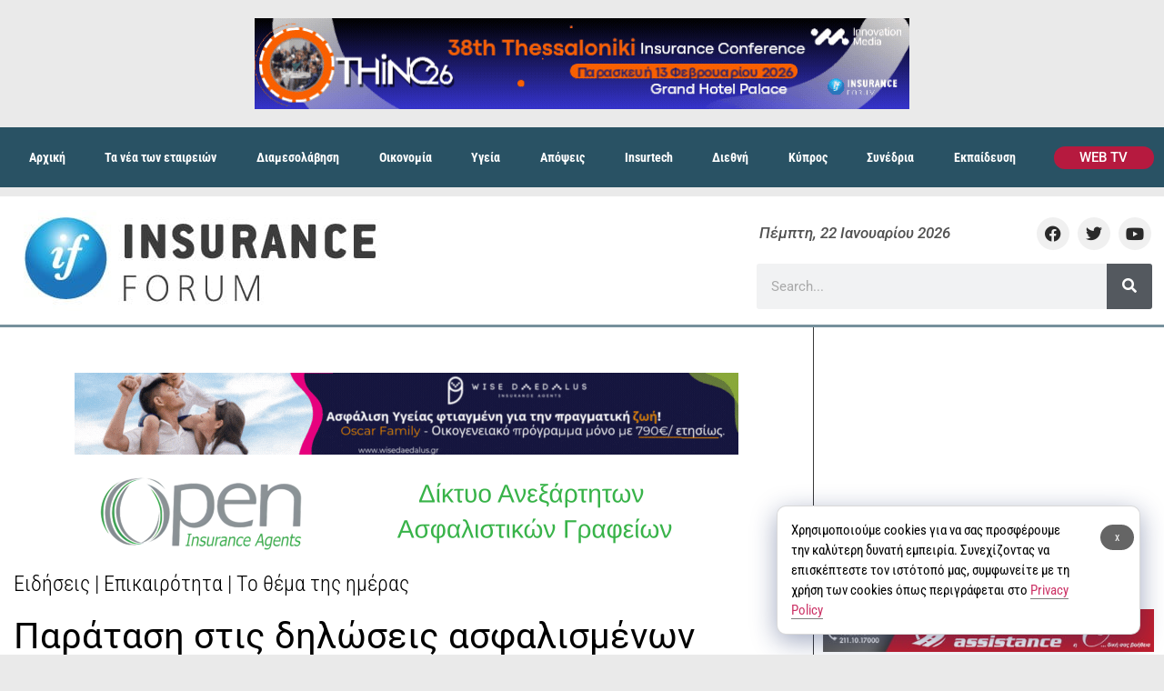

--- FILE ---
content_type: text/html; charset=UTF-8
request_url: https://insuranceforum.gr/eidiseis/paratasi-ekptosi-enfia/
body_size: 23558
content:
<!doctype html>
<html lang="el" prefix="og: https://ogp.me/ns#">
<head>
	<meta charset="UTF-8">
		<meta name="viewport" content="width=device-width, initial-scale=1">
	<link rel="profile" href="http://gmpg.org/xfn/11">
		<style>img:is([sizes="auto" i], [sizes^="auto," i]) { contain-intrinsic-size: 3000px 1500px }</style>
	
<!-- Open Graph Meta Tags generated by Blog2Social 873 - https://www.blog2social.com -->
<meta property="og:title" content="Παράταση στις δηλώσεις ασφαλισμένων κατοικιών για την έκπτωση 10% στον ΕΝΦΙΑ"/>
<meta property="og:description" content=""/>
<meta property="og:url" content="/eidiseis/paratasi-ekptosi-enfia/"/>
<meta property="og:image:alt" content="παράταση, ΕΝΦΙΑ"/>
<meta property="og:image" content="https://insuranceforum.gr/wp-content/uploads/2024/02/Ανώνυμο-σχέδιο65652.png"/>
<meta property="og:image:width" content="1280" />
<meta property="og:image:height" content="720" />
<meta property="og:type" content="article"/>
<meta property="og:article:published_time" content="2024-02-22 11:52:01"/>
<meta property="og:article:modified_time" content="2024-02-22 11:52:01"/>
<meta property="og:article:tag" content="ασφαλισμένες κατοικίες"/>
<meta property="og:article:tag" content="έκπτωση στον ΕΝΦΙΑ"/>
<meta property="og:article:tag" content="ΕΝΦΙΑ"/>
<!-- Open Graph Meta Tags generated by Blog2Social 873 - https://www.blog2social.com -->

<!-- Twitter Card generated by Blog2Social 873 - https://www.blog2social.com -->
<meta name="twitter:card" content="summary">
<meta name="twitter:title" content="Παράταση στις δηλώσεις ασφαλισμένων κατοικιών για την έκπτωση 10% στον ΕΝΦΙΑ"/>
<meta name="twitter:description" content=""/>
<meta name="twitter:image" content="https://insuranceforum.gr/wp-content/uploads/2024/02/Ανώνυμο-σχέδιο65652.png"/>
<meta name="twitter:image:alt" content="παράταση, ΕΝΦΙΑ"/>
<!-- Twitter Card generated by Blog2Social 873 - https://www.blog2social.com -->
<meta name="author" content="Ειρήνη"/>

<!-- Search Engine Optimization by Rank Math - https://rankmath.com/ -->
<title>Παράταση στις δηλώσεις ασφαλισμένων κατοικιών για την έκπτωση 10% στον ΕΝΦΙΑ - Insurance Forum</title>
<meta name="description" content="Ως εκ τούτου, κρίναμε απαραίτητη την παράταση των αρχικών προθεσμιών για την υποβολή των σχετικών δηλώσεων από τους δικαιούχους, πλέον ως την 1η Μαρτίου 2024"/>
<meta name="robots" content="follow, index, max-snippet:-1, max-video-preview:-1, max-image-preview:large"/>
<link rel="canonical" href="https://insuranceforum.gr/eidiseis/paratasi-ekptosi-enfia/" />
<meta property="og:locale" content="el_GR" />
<meta property="og:type" content="article" />
<meta property="og:title" content="Παράταση στις δηλώσεις ασφαλισμένων κατοικιών για την έκπτωση 10% στον ΕΝΦΙΑ - Insurance Forum" />
<meta property="og:description" content="Ως εκ τούτου, κρίναμε απαραίτητη την παράταση των αρχικών προθεσμιών για την υποβολή των σχετικών δηλώσεων από τους δικαιούχους, πλέον ως την 1η Μαρτίου 2024" />
<meta property="og:url" content="https://insuranceforum.gr/eidiseis/paratasi-ekptosi-enfia/" />
<meta property="og:site_name" content="Insurance Forum" />
<meta property="article:author" content="https://www.facebook.com/insuranceforum.gr" />
<meta property="article:tag" content="ασφαλισμένες κατοικίες" />
<meta property="article:tag" content="έκπτωση στον ΕΝΦΙΑ" />
<meta property="article:tag" content="ΕΝΦΙΑ" />
<meta property="article:section" content="Ειδήσεις" />
<meta property="fb:app_id" content="966242223397117" />
<meta property="og:image" content="https://insuranceforum.gr/wp-content/uploads/2024/02/Ανώνυμο-σχέδιο65652.png" />
<meta property="og:image:secure_url" content="https://insuranceforum.gr/wp-content/uploads/2024/02/Ανώνυμο-σχέδιο65652.png" />
<meta property="og:image:width" content="1280" />
<meta property="og:image:height" content="720" />
<meta property="og:image:alt" content="παράταση, ΕΝΦΙΑ" />
<meta property="og:image:type" content="image/png" />
<meta property="article:published_time" content="2024-02-22T11:52:01+02:00" />
<meta name="twitter:card" content="summary_large_image" />
<meta name="twitter:title" content="Παράταση στις δηλώσεις ασφαλισμένων κατοικιών για την έκπτωση 10% στον ΕΝΦΙΑ - Insurance Forum" />
<meta name="twitter:description" content="Ως εκ τούτου, κρίναμε απαραίτητη την παράταση των αρχικών προθεσμιών για την υποβολή των σχετικών δηλώσεων από τους δικαιούχους, πλέον ως την 1η Μαρτίου 2024" />
<meta name="twitter:image" content="https://insuranceforum.gr/wp-content/uploads/2024/02/Ανώνυμο-σχέδιο65652.png" />
<meta name="twitter:label1" content="Written by" />
<meta name="twitter:data1" content="Ειρήνη" />
<meta name="twitter:label2" content="Time to read" />
<meta name="twitter:data2" content="1 minute" />
<script type="application/ld+json" class="rank-math-schema">{"@context":"https://schema.org","@graph":[{"@type":["NewsMediaOrganization","Organization"],"@id":"https://insuranceforum.gr/#organization","name":"kovar2020forum","url":"https://insuranceforum.gr","logo":{"@type":"ImageObject","@id":"https://insuranceforum.gr/#logo","url":"https://insuranceforum.gr/wp-content/uploads/2021/02/logo-insuranceforum.gr_.png","contentUrl":"https://insuranceforum.gr/wp-content/uploads/2021/02/logo-insuranceforum.gr_.png","caption":"Insurance Forum","inLanguage":"el","width":"589","height":"301"}},{"@type":"WebSite","@id":"https://insuranceforum.gr/#website","url":"https://insuranceforum.gr","name":"Insurance Forum","publisher":{"@id":"https://insuranceforum.gr/#organization"},"inLanguage":"el"},{"@type":"ImageObject","@id":"https://insuranceforum.gr/wp-content/uploads/2024/02/\u0391\u03bd\u03ce\u03bd\u03c5\u03bc\u03bf-\u03c3\u03c7\u03ad\u03b4\u03b9\u03bf65652.png","url":"https://insuranceforum.gr/wp-content/uploads/2024/02/\u0391\u03bd\u03ce\u03bd\u03c5\u03bc\u03bf-\u03c3\u03c7\u03ad\u03b4\u03b9\u03bf65652.png","width":"1280","height":"720","caption":"\u03c0\u03b1\u03c1\u03ac\u03c4\u03b1\u03c3\u03b7, \u0395\u039d\u03a6\u0399\u0391","inLanguage":"el"},{"@type":"WebPage","@id":"https://insuranceforum.gr/eidiseis/paratasi-ekptosi-enfia/#webpage","url":"https://insuranceforum.gr/eidiseis/paratasi-ekptosi-enfia/","name":"\u03a0\u03b1\u03c1\u03ac\u03c4\u03b1\u03c3\u03b7 \u03c3\u03c4\u03b9\u03c2 \u03b4\u03b7\u03bb\u03ce\u03c3\u03b5\u03b9\u03c2 \u03b1\u03c3\u03c6\u03b1\u03bb\u03b9\u03c3\u03bc\u03ad\u03bd\u03c9\u03bd \u03ba\u03b1\u03c4\u03bf\u03b9\u03ba\u03b9\u03ce\u03bd \u03b3\u03b9\u03b1 \u03c4\u03b7\u03bd \u03ad\u03ba\u03c0\u03c4\u03c9\u03c3\u03b7 10% \u03c3\u03c4\u03bf\u03bd \u0395\u039d\u03a6\u0399\u0391 - Insurance Forum","datePublished":"2024-02-22T11:52:01+02:00","dateModified":"2024-02-22T11:52:01+02:00","isPartOf":{"@id":"https://insuranceforum.gr/#website"},"primaryImageOfPage":{"@id":"https://insuranceforum.gr/wp-content/uploads/2024/02/\u0391\u03bd\u03ce\u03bd\u03c5\u03bc\u03bf-\u03c3\u03c7\u03ad\u03b4\u03b9\u03bf65652.png"},"inLanguage":"el"},{"@type":"Person","@id":"https://insuranceforum.gr/author/press2021/","name":"\u0395\u03b9\u03c1\u03ae\u03bd\u03b7","description":"Insurance Forum","url":"https://insuranceforum.gr/author/press2021/","image":{"@type":"ImageObject","@id":"https://secure.gravatar.com/avatar/10ccadf52f28e4897580cfecea9e1b30575725a2e7f4f0de18ef58d53e02dab1?s=96&amp;d=mm&amp;r=g","url":"https://secure.gravatar.com/avatar/10ccadf52f28e4897580cfecea9e1b30575725a2e7f4f0de18ef58d53e02dab1?s=96&amp;d=mm&amp;r=g","caption":"\u0395\u03b9\u03c1\u03ae\u03bd\u03b7","inLanguage":"el"},"sameAs":["https://www.facebook.com/insuranceforum.gr"],"worksFor":{"@id":"https://insuranceforum.gr/#organization"}},{"@type":"NewsArticle","headline":"\u03a0\u03b1\u03c1\u03ac\u03c4\u03b1\u03c3\u03b7 \u03c3\u03c4\u03b9\u03c2 \u03b4\u03b7\u03bb\u03ce\u03c3\u03b5\u03b9\u03c2 \u03b1\u03c3\u03c6\u03b1\u03bb\u03b9\u03c3\u03bc\u03ad\u03bd\u03c9\u03bd \u03ba\u03b1\u03c4\u03bf\u03b9\u03ba\u03b9\u03ce\u03bd \u03b3\u03b9\u03b1 \u03c4\u03b7\u03bd \u03ad\u03ba\u03c0\u03c4\u03c9\u03c3\u03b7 10% \u03c3\u03c4\u03bf\u03bd \u0395\u039d\u03a6\u0399\u0391 - Insurance Forum","keywords":"\u03c0\u03b1\u03c1\u03ac\u03c4\u03b1\u03c3\u03b7,\u0395\u039d\u03a6\u0399\u0391","datePublished":"2024-02-22T11:52:01+02:00","dateModified":"2024-02-22T11:52:01+02:00","articleSection":"\u0395\u03b9\u03b4\u03ae\u03c3\u03b5\u03b9\u03c2, \u0395\u03c0\u03b9\u03ba\u03b1\u03b9\u03c1\u03cc\u03c4\u03b7\u03c4\u03b1, \u03a4\u03bf \u03b8\u03ad\u03bc\u03b1 \u03c4\u03b7\u03c2 \u03b7\u03bc\u03ad\u03c1\u03b1\u03c2","author":{"@id":"https://insuranceforum.gr/author/press2021/","name":"\u0395\u03b9\u03c1\u03ae\u03bd\u03b7"},"publisher":{"@id":"https://insuranceforum.gr/#organization"},"description":"\u03a9\u03c2 \u03b5\u03ba \u03c4\u03bf\u03cd\u03c4\u03bf\u03c5, \u03ba\u03c1\u03af\u03bd\u03b1\u03bc\u03b5 \u03b1\u03c0\u03b1\u03c1\u03b1\u03af\u03c4\u03b7\u03c4\u03b7 \u03c4\u03b7\u03bd \u03c0\u03b1\u03c1\u03ac\u03c4\u03b1\u03c3\u03b7 \u03c4\u03c9\u03bd \u03b1\u03c1\u03c7\u03b9\u03ba\u03ce\u03bd \u03c0\u03c1\u03bf\u03b8\u03b5\u03c3\u03bc\u03b9\u03ce\u03bd \u03b3\u03b9\u03b1 \u03c4\u03b7\u03bd \u03c5\u03c0\u03bf\u03b2\u03bf\u03bb\u03ae \u03c4\u03c9\u03bd \u03c3\u03c7\u03b5\u03c4\u03b9\u03ba\u03ce\u03bd \u03b4\u03b7\u03bb\u03ce\u03c3\u03b5\u03c9\u03bd \u03b1\u03c0\u03cc \u03c4\u03bf\u03c5\u03c2 \u03b4\u03b9\u03ba\u03b1\u03b9\u03bf\u03cd\u03c7\u03bf\u03c5\u03c2, \u03c0\u03bb\u03ad\u03bf\u03bd \u03c9\u03c2 \u03c4\u03b7\u03bd 1\u03b7 \u039c\u03b1\u03c1\u03c4\u03af\u03bf\u03c5 2024","name":"\u03a0\u03b1\u03c1\u03ac\u03c4\u03b1\u03c3\u03b7 \u03c3\u03c4\u03b9\u03c2 \u03b4\u03b7\u03bb\u03ce\u03c3\u03b5\u03b9\u03c2 \u03b1\u03c3\u03c6\u03b1\u03bb\u03b9\u03c3\u03bc\u03ad\u03bd\u03c9\u03bd \u03ba\u03b1\u03c4\u03bf\u03b9\u03ba\u03b9\u03ce\u03bd \u03b3\u03b9\u03b1 \u03c4\u03b7\u03bd \u03ad\u03ba\u03c0\u03c4\u03c9\u03c3\u03b7 10% \u03c3\u03c4\u03bf\u03bd \u0395\u039d\u03a6\u0399\u0391 - Insurance Forum","@id":"https://insuranceforum.gr/eidiseis/paratasi-ekptosi-enfia/#richSnippet","isPartOf":{"@id":"https://insuranceforum.gr/eidiseis/paratasi-ekptosi-enfia/#webpage"},"image":{"@id":"https://insuranceforum.gr/wp-content/uploads/2024/02/\u0391\u03bd\u03ce\u03bd\u03c5\u03bc\u03bf-\u03c3\u03c7\u03ad\u03b4\u03b9\u03bf65652.png"},"inLanguage":"el","mainEntityOfPage":{"@id":"https://insuranceforum.gr/eidiseis/paratasi-ekptosi-enfia/#webpage"}}]}</script>
<!-- /Rank Math WordPress SEO plugin -->

<link rel="alternate" type="application/rss+xml" title="Ροή RSS &raquo; Insurance Forum" href="https://insuranceforum.gr/feed/" />
<script>
window._wpemojiSettings = {"baseUrl":"https:\/\/s.w.org\/images\/core\/emoji\/16.0.1\/72x72\/","ext":".png","svgUrl":"https:\/\/s.w.org\/images\/core\/emoji\/16.0.1\/svg\/","svgExt":".svg","source":{"concatemoji":"https:\/\/insuranceforum.gr\/wp-includes\/js\/wp-emoji-release.min.js?ver=6.8.3"}};
/*! This file is auto-generated */
!function(s,n){var o,i,e;function c(e){try{var t={supportTests:e,timestamp:(new Date).valueOf()};sessionStorage.setItem(o,JSON.stringify(t))}catch(e){}}function p(e,t,n){e.clearRect(0,0,e.canvas.width,e.canvas.height),e.fillText(t,0,0);var t=new Uint32Array(e.getImageData(0,0,e.canvas.width,e.canvas.height).data),a=(e.clearRect(0,0,e.canvas.width,e.canvas.height),e.fillText(n,0,0),new Uint32Array(e.getImageData(0,0,e.canvas.width,e.canvas.height).data));return t.every(function(e,t){return e===a[t]})}function u(e,t){e.clearRect(0,0,e.canvas.width,e.canvas.height),e.fillText(t,0,0);for(var n=e.getImageData(16,16,1,1),a=0;a<n.data.length;a++)if(0!==n.data[a])return!1;return!0}function f(e,t,n,a){switch(t){case"flag":return n(e,"\ud83c\udff3\ufe0f\u200d\u26a7\ufe0f","\ud83c\udff3\ufe0f\u200b\u26a7\ufe0f")?!1:!n(e,"\ud83c\udde8\ud83c\uddf6","\ud83c\udde8\u200b\ud83c\uddf6")&&!n(e,"\ud83c\udff4\udb40\udc67\udb40\udc62\udb40\udc65\udb40\udc6e\udb40\udc67\udb40\udc7f","\ud83c\udff4\u200b\udb40\udc67\u200b\udb40\udc62\u200b\udb40\udc65\u200b\udb40\udc6e\u200b\udb40\udc67\u200b\udb40\udc7f");case"emoji":return!a(e,"\ud83e\udedf")}return!1}function g(e,t,n,a){var r="undefined"!=typeof WorkerGlobalScope&&self instanceof WorkerGlobalScope?new OffscreenCanvas(300,150):s.createElement("canvas"),o=r.getContext("2d",{willReadFrequently:!0}),i=(o.textBaseline="top",o.font="600 32px Arial",{});return e.forEach(function(e){i[e]=t(o,e,n,a)}),i}function t(e){var t=s.createElement("script");t.src=e,t.defer=!0,s.head.appendChild(t)}"undefined"!=typeof Promise&&(o="wpEmojiSettingsSupports",i=["flag","emoji"],n.supports={everything:!0,everythingExceptFlag:!0},e=new Promise(function(e){s.addEventListener("DOMContentLoaded",e,{once:!0})}),new Promise(function(t){var n=function(){try{var e=JSON.parse(sessionStorage.getItem(o));if("object"==typeof e&&"number"==typeof e.timestamp&&(new Date).valueOf()<e.timestamp+604800&&"object"==typeof e.supportTests)return e.supportTests}catch(e){}return null}();if(!n){if("undefined"!=typeof Worker&&"undefined"!=typeof OffscreenCanvas&&"undefined"!=typeof URL&&URL.createObjectURL&&"undefined"!=typeof Blob)try{var e="postMessage("+g.toString()+"("+[JSON.stringify(i),f.toString(),p.toString(),u.toString()].join(",")+"));",a=new Blob([e],{type:"text/javascript"}),r=new Worker(URL.createObjectURL(a),{name:"wpTestEmojiSupports"});return void(r.onmessage=function(e){c(n=e.data),r.terminate(),t(n)})}catch(e){}c(n=g(i,f,p,u))}t(n)}).then(function(e){for(var t in e)n.supports[t]=e[t],n.supports.everything=n.supports.everything&&n.supports[t],"flag"!==t&&(n.supports.everythingExceptFlag=n.supports.everythingExceptFlag&&n.supports[t]);n.supports.everythingExceptFlag=n.supports.everythingExceptFlag&&!n.supports.flag,n.DOMReady=!1,n.readyCallback=function(){n.DOMReady=!0}}).then(function(){return e}).then(function(){var e;n.supports.everything||(n.readyCallback(),(e=n.source||{}).concatemoji?t(e.concatemoji):e.wpemoji&&e.twemoji&&(t(e.twemoji),t(e.wpemoji)))}))}((window,document),window._wpemojiSettings);
</script>
<style id='wp-emoji-styles-inline-css'>

	img.wp-smiley, img.emoji {
		display: inline !important;
		border: none !important;
		box-shadow: none !important;
		height: 1em !important;
		width: 1em !important;
		margin: 0 0.07em !important;
		vertical-align: -0.1em !important;
		background: none !important;
		padding: 0 !important;
	}
</style>
<link rel='stylesheet' id='wp-block-library-css' href='https://insuranceforum.gr/wp-includes/css/dist/block-library/style.min.css?ver=6.8.3' media='all' />
<style id='global-styles-inline-css'>
:root{--wp--preset--aspect-ratio--square: 1;--wp--preset--aspect-ratio--4-3: 4/3;--wp--preset--aspect-ratio--3-4: 3/4;--wp--preset--aspect-ratio--3-2: 3/2;--wp--preset--aspect-ratio--2-3: 2/3;--wp--preset--aspect-ratio--16-9: 16/9;--wp--preset--aspect-ratio--9-16: 9/16;--wp--preset--color--black: #000000;--wp--preset--color--cyan-bluish-gray: #abb8c3;--wp--preset--color--white: #ffffff;--wp--preset--color--pale-pink: #f78da7;--wp--preset--color--vivid-red: #cf2e2e;--wp--preset--color--luminous-vivid-orange: #ff6900;--wp--preset--color--luminous-vivid-amber: #fcb900;--wp--preset--color--light-green-cyan: #7bdcb5;--wp--preset--color--vivid-green-cyan: #00d084;--wp--preset--color--pale-cyan-blue: #8ed1fc;--wp--preset--color--vivid-cyan-blue: #0693e3;--wp--preset--color--vivid-purple: #9b51e0;--wp--preset--gradient--vivid-cyan-blue-to-vivid-purple: linear-gradient(135deg,rgba(6,147,227,1) 0%,rgb(155,81,224) 100%);--wp--preset--gradient--light-green-cyan-to-vivid-green-cyan: linear-gradient(135deg,rgb(122,220,180) 0%,rgb(0,208,130) 100%);--wp--preset--gradient--luminous-vivid-amber-to-luminous-vivid-orange: linear-gradient(135deg,rgba(252,185,0,1) 0%,rgba(255,105,0,1) 100%);--wp--preset--gradient--luminous-vivid-orange-to-vivid-red: linear-gradient(135deg,rgba(255,105,0,1) 0%,rgb(207,46,46) 100%);--wp--preset--gradient--very-light-gray-to-cyan-bluish-gray: linear-gradient(135deg,rgb(238,238,238) 0%,rgb(169,184,195) 100%);--wp--preset--gradient--cool-to-warm-spectrum: linear-gradient(135deg,rgb(74,234,220) 0%,rgb(151,120,209) 20%,rgb(207,42,186) 40%,rgb(238,44,130) 60%,rgb(251,105,98) 80%,rgb(254,248,76) 100%);--wp--preset--gradient--blush-light-purple: linear-gradient(135deg,rgb(255,206,236) 0%,rgb(152,150,240) 100%);--wp--preset--gradient--blush-bordeaux: linear-gradient(135deg,rgb(254,205,165) 0%,rgb(254,45,45) 50%,rgb(107,0,62) 100%);--wp--preset--gradient--luminous-dusk: linear-gradient(135deg,rgb(255,203,112) 0%,rgb(199,81,192) 50%,rgb(65,88,208) 100%);--wp--preset--gradient--pale-ocean: linear-gradient(135deg,rgb(255,245,203) 0%,rgb(182,227,212) 50%,rgb(51,167,181) 100%);--wp--preset--gradient--electric-grass: linear-gradient(135deg,rgb(202,248,128) 0%,rgb(113,206,126) 100%);--wp--preset--gradient--midnight: linear-gradient(135deg,rgb(2,3,129) 0%,rgb(40,116,252) 100%);--wp--preset--font-size--small: 13px;--wp--preset--font-size--medium: 20px;--wp--preset--font-size--large: 36px;--wp--preset--font-size--x-large: 42px;--wp--preset--spacing--20: 0.44rem;--wp--preset--spacing--30: 0.67rem;--wp--preset--spacing--40: 1rem;--wp--preset--spacing--50: 1.5rem;--wp--preset--spacing--60: 2.25rem;--wp--preset--spacing--70: 3.38rem;--wp--preset--spacing--80: 5.06rem;--wp--preset--shadow--natural: 6px 6px 9px rgba(0, 0, 0, 0.2);--wp--preset--shadow--deep: 12px 12px 50px rgba(0, 0, 0, 0.4);--wp--preset--shadow--sharp: 6px 6px 0px rgba(0, 0, 0, 0.2);--wp--preset--shadow--outlined: 6px 6px 0px -3px rgba(255, 255, 255, 1), 6px 6px rgba(0, 0, 0, 1);--wp--preset--shadow--crisp: 6px 6px 0px rgba(0, 0, 0, 1);}:root { --wp--style--global--content-size: 800px;--wp--style--global--wide-size: 1200px; }:where(body) { margin: 0; }.wp-site-blocks > .alignleft { float: left; margin-right: 2em; }.wp-site-blocks > .alignright { float: right; margin-left: 2em; }.wp-site-blocks > .aligncenter { justify-content: center; margin-left: auto; margin-right: auto; }:where(.wp-site-blocks) > * { margin-block-start: 24px; margin-block-end: 0; }:where(.wp-site-blocks) > :first-child { margin-block-start: 0; }:where(.wp-site-blocks) > :last-child { margin-block-end: 0; }:root { --wp--style--block-gap: 24px; }:root :where(.is-layout-flow) > :first-child{margin-block-start: 0;}:root :where(.is-layout-flow) > :last-child{margin-block-end: 0;}:root :where(.is-layout-flow) > *{margin-block-start: 24px;margin-block-end: 0;}:root :where(.is-layout-constrained) > :first-child{margin-block-start: 0;}:root :where(.is-layout-constrained) > :last-child{margin-block-end: 0;}:root :where(.is-layout-constrained) > *{margin-block-start: 24px;margin-block-end: 0;}:root :where(.is-layout-flex){gap: 24px;}:root :where(.is-layout-grid){gap: 24px;}.is-layout-flow > .alignleft{float: left;margin-inline-start: 0;margin-inline-end: 2em;}.is-layout-flow > .alignright{float: right;margin-inline-start: 2em;margin-inline-end: 0;}.is-layout-flow > .aligncenter{margin-left: auto !important;margin-right: auto !important;}.is-layout-constrained > .alignleft{float: left;margin-inline-start: 0;margin-inline-end: 2em;}.is-layout-constrained > .alignright{float: right;margin-inline-start: 2em;margin-inline-end: 0;}.is-layout-constrained > .aligncenter{margin-left: auto !important;margin-right: auto !important;}.is-layout-constrained > :where(:not(.alignleft):not(.alignright):not(.alignfull)){max-width: var(--wp--style--global--content-size);margin-left: auto !important;margin-right: auto !important;}.is-layout-constrained > .alignwide{max-width: var(--wp--style--global--wide-size);}body .is-layout-flex{display: flex;}.is-layout-flex{flex-wrap: wrap;align-items: center;}.is-layout-flex > :is(*, div){margin: 0;}body .is-layout-grid{display: grid;}.is-layout-grid > :is(*, div){margin: 0;}body{padding-top: 0px;padding-right: 0px;padding-bottom: 0px;padding-left: 0px;}a:where(:not(.wp-element-button)){text-decoration: underline;}:root :where(.wp-element-button, .wp-block-button__link){background-color: #32373c;border-width: 0;color: #fff;font-family: inherit;font-size: inherit;line-height: inherit;padding: calc(0.667em + 2px) calc(1.333em + 2px);text-decoration: none;}.has-black-color{color: var(--wp--preset--color--black) !important;}.has-cyan-bluish-gray-color{color: var(--wp--preset--color--cyan-bluish-gray) !important;}.has-white-color{color: var(--wp--preset--color--white) !important;}.has-pale-pink-color{color: var(--wp--preset--color--pale-pink) !important;}.has-vivid-red-color{color: var(--wp--preset--color--vivid-red) !important;}.has-luminous-vivid-orange-color{color: var(--wp--preset--color--luminous-vivid-orange) !important;}.has-luminous-vivid-amber-color{color: var(--wp--preset--color--luminous-vivid-amber) !important;}.has-light-green-cyan-color{color: var(--wp--preset--color--light-green-cyan) !important;}.has-vivid-green-cyan-color{color: var(--wp--preset--color--vivid-green-cyan) !important;}.has-pale-cyan-blue-color{color: var(--wp--preset--color--pale-cyan-blue) !important;}.has-vivid-cyan-blue-color{color: var(--wp--preset--color--vivid-cyan-blue) !important;}.has-vivid-purple-color{color: var(--wp--preset--color--vivid-purple) !important;}.has-black-background-color{background-color: var(--wp--preset--color--black) !important;}.has-cyan-bluish-gray-background-color{background-color: var(--wp--preset--color--cyan-bluish-gray) !important;}.has-white-background-color{background-color: var(--wp--preset--color--white) !important;}.has-pale-pink-background-color{background-color: var(--wp--preset--color--pale-pink) !important;}.has-vivid-red-background-color{background-color: var(--wp--preset--color--vivid-red) !important;}.has-luminous-vivid-orange-background-color{background-color: var(--wp--preset--color--luminous-vivid-orange) !important;}.has-luminous-vivid-amber-background-color{background-color: var(--wp--preset--color--luminous-vivid-amber) !important;}.has-light-green-cyan-background-color{background-color: var(--wp--preset--color--light-green-cyan) !important;}.has-vivid-green-cyan-background-color{background-color: var(--wp--preset--color--vivid-green-cyan) !important;}.has-pale-cyan-blue-background-color{background-color: var(--wp--preset--color--pale-cyan-blue) !important;}.has-vivid-cyan-blue-background-color{background-color: var(--wp--preset--color--vivid-cyan-blue) !important;}.has-vivid-purple-background-color{background-color: var(--wp--preset--color--vivid-purple) !important;}.has-black-border-color{border-color: var(--wp--preset--color--black) !important;}.has-cyan-bluish-gray-border-color{border-color: var(--wp--preset--color--cyan-bluish-gray) !important;}.has-white-border-color{border-color: var(--wp--preset--color--white) !important;}.has-pale-pink-border-color{border-color: var(--wp--preset--color--pale-pink) !important;}.has-vivid-red-border-color{border-color: var(--wp--preset--color--vivid-red) !important;}.has-luminous-vivid-orange-border-color{border-color: var(--wp--preset--color--luminous-vivid-orange) !important;}.has-luminous-vivid-amber-border-color{border-color: var(--wp--preset--color--luminous-vivid-amber) !important;}.has-light-green-cyan-border-color{border-color: var(--wp--preset--color--light-green-cyan) !important;}.has-vivid-green-cyan-border-color{border-color: var(--wp--preset--color--vivid-green-cyan) !important;}.has-pale-cyan-blue-border-color{border-color: var(--wp--preset--color--pale-cyan-blue) !important;}.has-vivid-cyan-blue-border-color{border-color: var(--wp--preset--color--vivid-cyan-blue) !important;}.has-vivid-purple-border-color{border-color: var(--wp--preset--color--vivid-purple) !important;}.has-vivid-cyan-blue-to-vivid-purple-gradient-background{background: var(--wp--preset--gradient--vivid-cyan-blue-to-vivid-purple) !important;}.has-light-green-cyan-to-vivid-green-cyan-gradient-background{background: var(--wp--preset--gradient--light-green-cyan-to-vivid-green-cyan) !important;}.has-luminous-vivid-amber-to-luminous-vivid-orange-gradient-background{background: var(--wp--preset--gradient--luminous-vivid-amber-to-luminous-vivid-orange) !important;}.has-luminous-vivid-orange-to-vivid-red-gradient-background{background: var(--wp--preset--gradient--luminous-vivid-orange-to-vivid-red) !important;}.has-very-light-gray-to-cyan-bluish-gray-gradient-background{background: var(--wp--preset--gradient--very-light-gray-to-cyan-bluish-gray) !important;}.has-cool-to-warm-spectrum-gradient-background{background: var(--wp--preset--gradient--cool-to-warm-spectrum) !important;}.has-blush-light-purple-gradient-background{background: var(--wp--preset--gradient--blush-light-purple) !important;}.has-blush-bordeaux-gradient-background{background: var(--wp--preset--gradient--blush-bordeaux) !important;}.has-luminous-dusk-gradient-background{background: var(--wp--preset--gradient--luminous-dusk) !important;}.has-pale-ocean-gradient-background{background: var(--wp--preset--gradient--pale-ocean) !important;}.has-electric-grass-gradient-background{background: var(--wp--preset--gradient--electric-grass) !important;}.has-midnight-gradient-background{background: var(--wp--preset--gradient--midnight) !important;}.has-small-font-size{font-size: var(--wp--preset--font-size--small) !important;}.has-medium-font-size{font-size: var(--wp--preset--font-size--medium) !important;}.has-large-font-size{font-size: var(--wp--preset--font-size--large) !important;}.has-x-large-font-size{font-size: var(--wp--preset--font-size--x-large) !important;}
:root :where(.wp-block-pullquote){font-size: 1.5em;line-height: 1.6;}
</style>
<link rel='stylesheet' id='wpsummarize-style-css' href='https://insuranceforum.gr/wp-content/plugins/wpsummarize/assets/css/wpsummarize_classic.css?ver=1.0.40' media='all' />
<link rel='stylesheet' id='hello-elementor-theme-style-css' href='https://insuranceforum.gr/wp-content/themes/hello-elementor/assets/css/theme.css?ver=3.4.4' media='all' />
<link rel='stylesheet' id='hello-elementor-child-style-css' href='https://insuranceforum.gr/wp-content/themes/hello-theme-child-master/style.css?ver=1.0.0' media='all' />
<link rel='stylesheet' id='hello-elementor-css' href='https://insuranceforum.gr/wp-content/themes/hello-elementor/assets/css/reset.css?ver=3.4.4' media='all' />
<link rel='stylesheet' id='hello-elementor-header-footer-css' href='https://insuranceforum.gr/wp-content/themes/hello-elementor/assets/css/header-footer.css?ver=3.4.4' media='all' />
<link rel='stylesheet' id='elementor-frontend-css' href='https://insuranceforum.gr/wp-content/plugins/elementor/assets/css/frontend.min.css?ver=3.34.2' media='all' />
<link rel='stylesheet' id='widget-image-css' href='https://insuranceforum.gr/wp-content/plugins/elementor/assets/css/widget-image.min.css?ver=3.34.2' media='all' />
<link rel='stylesheet' id='widget-nav-menu-css' href='https://insuranceforum.gr/wp-content/plugins/elementor-pro/assets/css/widget-nav-menu.min.css?ver=3.34.1' media='all' />
<link rel='stylesheet' id='e-sticky-css' href='https://insuranceforum.gr/wp-content/plugins/elementor-pro/assets/css/modules/sticky.min.css?ver=3.34.1' media='all' />
<link rel='stylesheet' id='widget-heading-css' href='https://insuranceforum.gr/wp-content/plugins/elementor/assets/css/widget-heading.min.css?ver=3.34.2' media='all' />
<link rel='stylesheet' id='widget-social-icons-css' href='https://insuranceforum.gr/wp-content/plugins/elementor/assets/css/widget-social-icons.min.css?ver=3.34.2' media='all' />
<link rel='stylesheet' id='e-apple-webkit-css' href='https://insuranceforum.gr/wp-content/plugins/elementor/assets/css/conditionals/apple-webkit.min.css?ver=3.34.2' media='all' />
<link rel='stylesheet' id='widget-search-form-css' href='https://insuranceforum.gr/wp-content/plugins/elementor-pro/assets/css/widget-search-form.min.css?ver=3.34.1' media='all' />
<link rel='stylesheet' id='elementor-icons-shared-0-css' href='https://insuranceforum.gr/wp-content/plugins/elementor/assets/lib/font-awesome/css/fontawesome.min.css?ver=5.15.3' media='all' />
<link rel='stylesheet' id='elementor-icons-fa-solid-css' href='https://insuranceforum.gr/wp-content/plugins/elementor/assets/lib/font-awesome/css/solid.min.css?ver=5.15.3' media='all' />
<link rel='stylesheet' id='widget-icon-list-css' href='https://insuranceforum.gr/wp-content/plugins/elementor/assets/css/widget-icon-list.min.css?ver=3.34.2' media='all' />
<link rel='stylesheet' id='swiper-css' href='https://insuranceforum.gr/wp-content/plugins/elementor/assets/lib/swiper/v8/css/swiper.min.css?ver=8.4.5' media='all' />
<link rel='stylesheet' id='e-swiper-css' href='https://insuranceforum.gr/wp-content/plugins/elementor/assets/css/conditionals/e-swiper.min.css?ver=3.34.2' media='all' />
<link rel='stylesheet' id='widget-image-carousel-css' href='https://insuranceforum.gr/wp-content/plugins/elementor/assets/css/widget-image-carousel.min.css?ver=3.34.2' media='all' />
<link rel='stylesheet' id='widget-share-buttons-css' href='https://insuranceforum.gr/wp-content/plugins/elementor-pro/assets/css/widget-share-buttons.min.css?ver=3.34.1' media='all' />
<link rel='stylesheet' id='elementor-icons-fa-brands-css' href='https://insuranceforum.gr/wp-content/plugins/elementor/assets/lib/font-awesome/css/brands.min.css?ver=5.15.3' media='all' />
<link rel='stylesheet' id='widget-post-info-css' href='https://insuranceforum.gr/wp-content/plugins/elementor-pro/assets/css/widget-post-info.min.css?ver=3.34.1' media='all' />
<link rel='stylesheet' id='elementor-icons-fa-regular-css' href='https://insuranceforum.gr/wp-content/plugins/elementor/assets/lib/font-awesome/css/regular.min.css?ver=5.15.3' media='all' />
<link rel='stylesheet' id='widget-posts-css' href='https://insuranceforum.gr/wp-content/plugins/elementor-pro/assets/css/widget-posts.min.css?ver=3.34.1' media='all' />
<link rel='stylesheet' id='e-animation-pulse-css' href='https://insuranceforum.gr/wp-content/plugins/elementor/assets/lib/animations/styles/e-animation-pulse.min.css?ver=3.34.2' media='all' />
<link rel='stylesheet' id='e-animation-fadeInRight-css' href='https://insuranceforum.gr/wp-content/plugins/elementor/assets/lib/animations/styles/fadeInRight.min.css?ver=3.34.2' media='all' />
<link rel='stylesheet' id='e-popup-css' href='https://insuranceforum.gr/wp-content/plugins/elementor-pro/assets/css/conditionals/popup.min.css?ver=3.34.1' media='all' />
<link rel='stylesheet' id='elementor-icons-css' href='https://insuranceforum.gr/wp-content/plugins/elementor/assets/lib/eicons/css/elementor-icons.min.css?ver=5.46.0' media='all' />
<link rel='stylesheet' id='elementor-post-98-css' href='https://insuranceforum.gr/wp-content/uploads/elementor/css/post-98.css?ver=1769005892' media='all' />
<link rel='stylesheet' id='elementor-post-122-css' href='https://insuranceforum.gr/wp-content/uploads/elementor/css/post-122.css?ver=1769005894' media='all' />
<link rel='stylesheet' id='elementor-post-339-css' href='https://insuranceforum.gr/wp-content/uploads/elementor/css/post-339.css?ver=1769005894' media='all' />
<link rel='stylesheet' id='elementor-post-357-css' href='https://insuranceforum.gr/wp-content/uploads/elementor/css/post-357.css?ver=1769005895' media='all' />
<link rel='stylesheet' id='elementor-post-22104-css' href='https://insuranceforum.gr/wp-content/uploads/elementor/css/post-22104.css?ver=1769005895' media='all' />
<link rel='stylesheet' id='elementor-gf-local-roboto-css' href='https://insuranceforum.gr/wp-content/uploads/elementor/google-fonts/css/roboto.css?ver=1742234149' media='all' />
<link rel='stylesheet' id='elementor-gf-local-robotocondensed-css' href='https://insuranceforum.gr/wp-content/uploads/elementor/google-fonts/css/robotocondensed.css?ver=1742234155' media='all' />
<link rel='stylesheet' id='elementor-gf-local-carroisgothic-css' href='https://insuranceforum.gr/wp-content/uploads/elementor/google-fonts/css/carroisgothic.css?ver=1742234155' media='all' />
<link rel='stylesheet' id='elementor-gf-local-fahkwang-css' href='https://insuranceforum.gr/wp-content/uploads/elementor/google-fonts/css/fahkwang.css?ver=1742234157' media='all' />
<link rel='stylesheet' id='elementor-gf-local-poppins-css' href='https://insuranceforum.gr/wp-content/uploads/elementor/google-fonts/css/poppins.css?ver=1742234158' media='all' />
<script src="https://insuranceforum.gr/wp-includes/js/jquery/jquery.min.js?ver=3.7.1" id="jquery-core-js"></script>
<script src="https://insuranceforum.gr/wp-includes/js/jquery/jquery-migrate.min.js?ver=3.4.1" id="jquery-migrate-js"></script>
<link rel="https://api.w.org/" href="https://insuranceforum.gr/wp-json/" /><link rel="alternate" title="JSON" type="application/json" href="https://insuranceforum.gr/wp-json/wp/v2/posts/40587" /><link rel="EditURI" type="application/rsd+xml" title="RSD" href="https://insuranceforum.gr/xmlrpc.php?rsd" />
<meta name="generator" content="WordPress 6.8.3" />
<link rel='shortlink' href='https://insuranceforum.gr/?p=40587' />
<link rel="alternate" title="oEmbed (JSON)" type="application/json+oembed" href="https://insuranceforum.gr/wp-json/oembed/1.0/embed?url=https%3A%2F%2Finsuranceforum.gr%2Feidiseis%2Fparatasi-ekptosi-enfia%2F" />
<link rel="alternate" title="oEmbed (XML)" type="text/xml+oembed" href="https://insuranceforum.gr/wp-json/oembed/1.0/embed?url=https%3A%2F%2Finsuranceforum.gr%2Feidiseis%2Fparatasi-ekptosi-enfia%2F&#038;format=xml" />
<meta name="generator" content="Elementor 3.34.2; features: additional_custom_breakpoints; settings: css_print_method-external, google_font-enabled, font_display-auto">
	<!-- Global site tag (gtag.js) - Google Analytics -->
<script async src="https://www.googletagmanager.com/gtag/js?id=G-787EZ6ZE06"></script>
<script>
  window.dataLayer = window.dataLayer || [];
  function gtag(){dataLayer.push(arguments);}
  gtag('js', new Date());

  gtag('config', 'G-787EZ6ZE06');
</script>

<script>cookieLaw={dId:"cookie-law-div",bId:"cookie-law-button",iId:"cookie-law-item",show:function(e){if(localStorage.getItem(cookieLaw.iId))return!1;var o=document.createElement("div"),i=document.createElement("p"),t=document.createElement("button");i.innerHTML=e.msg,t.id=cookieLaw.bId,t.innerHTML=e.ok,o.id=cookieLaw.dId,o.appendChild(t),o.appendChild(i),document.body.insertBefore(o,document.body.lastChild),t.addEventListener("click",cookieLaw.hide,!1)},hide:function(){document.getElementById(cookieLaw.dId).outerHTML="",localStorage.setItem(cookieLaw.iId,"1")}},cookieLaw.show({msg:"We use cookies to give you the best possible experience. By continuing to visit our website, you agree to the use of cookies as described in our <a href='privacy-policy'>Cookie Policy</a>",ok:"x"});</script>

<script type="text/javascript">
  var _gauges = _gauges || [];
  (function() {
    var t   = document.createElement('script');
    t.type  = 'text/javascript';
    t.async = true;
    t.id    = 'gauges-tracker';
    t.setAttribute('data-site-id', '64facb09cca4f612291c8a77');
    t.setAttribute('data-track-path', 'https://track.gaug.es/track.gif');
    t.src = 'https://d2fuc4clr7gvcn.cloudfront.net/track.js';
    var s = document.getElementsByTagName('script')[0];
    s.parentNode.insertBefore(t, s);
  })();
</script>

<meta name="facebook-domain-verification" content="ec6tek9d5g0ah57duishr1vmjo9gg7" />
			<style>
				.e-con.e-parent:nth-of-type(n+4):not(.e-lazyloaded):not(.e-no-lazyload),
				.e-con.e-parent:nth-of-type(n+4):not(.e-lazyloaded):not(.e-no-lazyload) * {
					background-image: none !important;
				}
				@media screen and (max-height: 1024px) {
					.e-con.e-parent:nth-of-type(n+3):not(.e-lazyloaded):not(.e-no-lazyload),
					.e-con.e-parent:nth-of-type(n+3):not(.e-lazyloaded):not(.e-no-lazyload) * {
						background-image: none !important;
					}
				}
				@media screen and (max-height: 640px) {
					.e-con.e-parent:nth-of-type(n+2):not(.e-lazyloaded):not(.e-no-lazyload),
					.e-con.e-parent:nth-of-type(n+2):not(.e-lazyloaded):not(.e-no-lazyload) * {
						background-image: none !important;
					}
				}
			</style>
			<link rel="icon" href="https://insuranceforum.gr/wp-content/uploads/2024/01/insurance-forumpng-e1706690877518-150x150.png" sizes="32x32" />
<link rel="icon" href="https://insuranceforum.gr/wp-content/uploads/2024/01/insurance-forumpng-e1706690877518.png" sizes="192x192" />
<link rel="apple-touch-icon" href="https://insuranceforum.gr/wp-content/uploads/2024/01/insurance-forumpng-e1706690877518.png" />
<meta name="msapplication-TileImage" content="https://insuranceforum.gr/wp-content/uploads/2024/01/insurance-forumpng-e1706690877518.png" />
		<style id="wp-custom-css">
			#cookie-law-div {
    z-index: 10000000;
    position: fixed;
    bottom: 3%;
    right: 2%;
    padding: 1em;
    max-width: 400px;
    border-radius: 10px;
    background: #fff;
    border: 1px solid rgba(0, 0, 0, .15);
    font-size: 15px;
    box-shadow: rgba(23, 43, 99, .4) 0 7px 28px;
}
@media (max-width: 600px) {
    #cookie-law-div {
        border-radius: 0;
        max-width: 100%;
        right: 0;
        bottom: 0;
    }
}
#cookie-law-div a {
    font-size: 15px;
    text-decoration: none;
    border-bottom: 1px solid rgba(0, 0, 0, .5);
}
#cookie-law-div a:hover {
    opacity: .7;
}
#cookie-law-div p {
    margin: 0;
    color: #000;
    padding-right: 50px;
}
#cookie-law-div button {
    position: absolute;
    right: .5em;
    top: 20px;
    align-self: center;
    line-height: 1;
    color: #fff;
    background-color: #000;
    border: none;
    opacity: .60;
    font-size: 12px;
    cursor: pointer;
    border-radius: 50px;
}
#cookie-law-div button:hover {
    opacity: 1;
}		</style>
			<script data-ad-client="ca-pub-8945837807103948" async src="https://pagead2.googlesyndication.com/pagead/js/adsbygoogle.js"></script>
	
</head>
<body class="wp-singular post-template-default single single-post postid-40587 single-format-standard wp-custom-logo wp-embed-responsive wp-theme-hello-elementor wp-child-theme-hello-theme-child-master hello-elementor-default elementor-default elementor-kit-98 elementor-page-357">

		<header data-elementor-type="header" data-elementor-id="122" class="elementor elementor-122 elementor-location-header" data-elementor-post-type="elementor_library">
					<section class="elementor-section elementor-top-section elementor-element elementor-element-a5f5442 elementor-section-boxed elementor-section-height-default elementor-section-height-default" data-id="a5f5442" data-element_type="section">
						<div class="elementor-container elementor-column-gap-default">
					<div class="elementor-column elementor-col-100 elementor-top-column elementor-element elementor-element-d8c44f1" data-id="d8c44f1" data-element_type="column">
			<div class="elementor-widget-wrap elementor-element-populated">
						<div class="elementor-element elementor-element-81add08 elementor-widget__width-inherit elementor-widget elementor-widget-image" data-id="81add08" data-element_type="widget" data-widget_type="image.default">
				<div class="elementor-widget-container">
																<a href="https://thinc.gr/" target="_blank">
							<img fetchpriority="high" width="720" height="100" src="https://insuranceforum.gr/wp-content/uploads/2021/02/banner-thinc26-720-x-100-px-1-2.gif" class="attachment-1536x1536 size-1536x1536 wp-image-56870" alt="" />								</a>
															</div>
				</div>
					</div>
		</div>
					</div>
		</section>
				<section class="elementor-section elementor-top-section elementor-element elementor-element-f17b76b elementor-section-stretched elementor-section-boxed elementor-section-height-default elementor-section-height-default" data-id="f17b76b" data-element_type="section" data-settings="{&quot;background_background&quot;:&quot;classic&quot;,&quot;stretch_section&quot;:&quot;section-stretched&quot;,&quot;sticky&quot;:&quot;top&quot;,&quot;sticky_on&quot;:[&quot;desktop&quot;,&quot;tablet&quot;,&quot;mobile&quot;],&quot;sticky_offset&quot;:0,&quot;sticky_effects_offset&quot;:0,&quot;sticky_anchor_link_offset&quot;:0}">
						<div class="elementor-container elementor-column-gap-default">
					<div class="elementor-column elementor-col-50 elementor-top-column elementor-element elementor-element-152d939" data-id="152d939" data-element_type="column">
			<div class="elementor-widget-wrap elementor-element-populated">
						<div class="elementor-element elementor-element-c9f2b25 elementor-nav-menu__align-justify elementor-nav-menu--dropdown-tablet elementor-nav-menu__text-align-aside elementor-nav-menu--toggle elementor-nav-menu--burger elementor-widget elementor-widget-nav-menu" data-id="c9f2b25" data-element_type="widget" data-settings="{&quot;layout&quot;:&quot;horizontal&quot;,&quot;submenu_icon&quot;:{&quot;value&quot;:&quot;&lt;i class=\&quot;fas fa-caret-down\&quot; aria-hidden=\&quot;true\&quot;&gt;&lt;\/i&gt;&quot;,&quot;library&quot;:&quot;fa-solid&quot;},&quot;toggle&quot;:&quot;burger&quot;}" data-widget_type="nav-menu.default">
				<div class="elementor-widget-container">
								<nav aria-label="Menu" class="elementor-nav-menu--main elementor-nav-menu__container elementor-nav-menu--layout-horizontal e--pointer-background e--animation-fade">
				<ul id="menu-1-c9f2b25" class="elementor-nav-menu"><li class="menu-item menu-item-type-post_type menu-item-object-page menu-item-home menu-item-334"><a href="https://insuranceforum.gr/" class="elementor-item">Αρχική</a></li>
<li class="menu-item menu-item-type-taxonomy menu-item-object-category menu-item-324"><a href="https://insuranceforum.gr/eidiseis/asfalistikes-etaireies/" class="elementor-item">Τα νέα των εταιρειών</a></li>
<li class="menu-item menu-item-type-taxonomy menu-item-object-category menu-item-325"><a href="https://insuranceforum.gr/eidiseis/diamesolavisi/" class="elementor-item">Διαμεσολάβηση</a></li>
<li class="menu-item menu-item-type-taxonomy menu-item-object-category menu-item-326"><a href="https://insuranceforum.gr/eidiseis/oikonomia/" class="elementor-item">Οικονομία</a></li>
<li class="menu-item menu-item-type-taxonomy menu-item-object-category menu-item-327"><a href="https://insuranceforum.gr/eidiseis/ygeia/" class="elementor-item">Υγεία</a></li>
<li class="menu-item menu-item-type-taxonomy menu-item-object-category menu-item-328"><a href="https://insuranceforum.gr/apopseis/" class="elementor-item">Απόψεις</a></li>
<li class="menu-item menu-item-type-taxonomy menu-item-object-category menu-item-329"><a href="https://insuranceforum.gr/eidiseis/insurtech/" class="elementor-item">Insurtech</a></li>
<li class="menu-item menu-item-type-taxonomy menu-item-object-category menu-item-330"><a href="https://insuranceforum.gr/eidiseis/diethni/" class="elementor-item">Διεθνή</a></li>
<li class="menu-item menu-item-type-taxonomy menu-item-object-category menu-item-331"><a href="https://insuranceforum.gr/eidiseis/kypros/" class="elementor-item">Κύπρος</a></li>
<li class="menu-item menu-item-type-taxonomy menu-item-object-category menu-item-332"><a href="https://insuranceforum.gr/eidiseis/synedria/" class="elementor-item">Συνέδρια</a></li>
<li class="menu-item menu-item-type-taxonomy menu-item-object-category menu-item-333"><a href="https://insuranceforum.gr/ekpaideysi/" class="elementor-item">Εκπαίδευση</a></li>
</ul>			</nav>
					<div class="elementor-menu-toggle" role="button" tabindex="0" aria-label="Menu Toggle" aria-expanded="false">
			<i aria-hidden="true" role="presentation" class="elementor-menu-toggle__icon--open eicon-menu-bar"></i><i aria-hidden="true" role="presentation" class="elementor-menu-toggle__icon--close eicon-close"></i>		</div>
					<nav class="elementor-nav-menu--dropdown elementor-nav-menu__container" aria-hidden="true">
				<ul id="menu-2-c9f2b25" class="elementor-nav-menu"><li class="menu-item menu-item-type-post_type menu-item-object-page menu-item-home menu-item-334"><a href="https://insuranceforum.gr/" class="elementor-item" tabindex="-1">Αρχική</a></li>
<li class="menu-item menu-item-type-taxonomy menu-item-object-category menu-item-324"><a href="https://insuranceforum.gr/eidiseis/asfalistikes-etaireies/" class="elementor-item" tabindex="-1">Τα νέα των εταιρειών</a></li>
<li class="menu-item menu-item-type-taxonomy menu-item-object-category menu-item-325"><a href="https://insuranceforum.gr/eidiseis/diamesolavisi/" class="elementor-item" tabindex="-1">Διαμεσολάβηση</a></li>
<li class="menu-item menu-item-type-taxonomy menu-item-object-category menu-item-326"><a href="https://insuranceforum.gr/eidiseis/oikonomia/" class="elementor-item" tabindex="-1">Οικονομία</a></li>
<li class="menu-item menu-item-type-taxonomy menu-item-object-category menu-item-327"><a href="https://insuranceforum.gr/eidiseis/ygeia/" class="elementor-item" tabindex="-1">Υγεία</a></li>
<li class="menu-item menu-item-type-taxonomy menu-item-object-category menu-item-328"><a href="https://insuranceforum.gr/apopseis/" class="elementor-item" tabindex="-1">Απόψεις</a></li>
<li class="menu-item menu-item-type-taxonomy menu-item-object-category menu-item-329"><a href="https://insuranceforum.gr/eidiseis/insurtech/" class="elementor-item" tabindex="-1">Insurtech</a></li>
<li class="menu-item menu-item-type-taxonomy menu-item-object-category menu-item-330"><a href="https://insuranceforum.gr/eidiseis/diethni/" class="elementor-item" tabindex="-1">Διεθνή</a></li>
<li class="menu-item menu-item-type-taxonomy menu-item-object-category menu-item-331"><a href="https://insuranceforum.gr/eidiseis/kypros/" class="elementor-item" tabindex="-1">Κύπρος</a></li>
<li class="menu-item menu-item-type-taxonomy menu-item-object-category menu-item-332"><a href="https://insuranceforum.gr/eidiseis/synedria/" class="elementor-item" tabindex="-1">Συνέδρια</a></li>
<li class="menu-item menu-item-type-taxonomy menu-item-object-category menu-item-333"><a href="https://insuranceforum.gr/ekpaideysi/" class="elementor-item" tabindex="-1">Εκπαίδευση</a></li>
</ul>			</nav>
						</div>
				</div>
					</div>
		</div>
				<div class="elementor-column elementor-col-50 elementor-top-column elementor-element elementor-element-040a15b" data-id="040a15b" data-element_type="column">
			<div class="elementor-widget-wrap elementor-element-populated">
						<div class="elementor-element elementor-element-5690f93 elementor-align-justify elementor-widget elementor-widget-button" data-id="5690f93" data-element_type="widget" data-widget_type="button.default">
				<div class="elementor-widget-container">
									<div class="elementor-button-wrapper">
					<a class="elementor-button elementor-button-link elementor-size-sm" href="https://insuranceforum.gr/webtv/">
						<span class="elementor-button-content-wrapper">
									<span class="elementor-button-text">WEB TV</span>
					</span>
					</a>
				</div>
								</div>
				</div>
					</div>
		</div>
					</div>
		</section>
				<header class="elementor-section elementor-top-section elementor-element elementor-element-ad33aaa elementor-section-boxed elementor-section-height-default elementor-section-height-default" data-id="ad33aaa" data-element_type="section" data-settings="{&quot;background_background&quot;:&quot;classic&quot;}">
						<div class="elementor-container elementor-column-gap-default">
					<div class="elementor-column elementor-col-50 elementor-top-column elementor-element elementor-element-2048361" data-id="2048361" data-element_type="column">
			<div class="elementor-widget-wrap elementor-element-populated">
						<div class="elementor-element elementor-element-753f91b elementor-widget elementor-widget-image" data-id="753f91b" data-element_type="widget" data-widget_type="image.default">
				<div class="elementor-widget-container">
																<a href="https://insuranceforum.gr/">
							<img width="416" height="111" src="https://insuranceforum.gr/wp-content/uploads/2021/02/insurance-forum1.jpg" class="attachment-large size-large wp-image-254" alt="https://insuranceforum.gr/" srcset="https://insuranceforum.gr/wp-content/uploads/2021/02/insurance-forum1.jpg 416w, https://insuranceforum.gr/wp-content/uploads/2021/02/insurance-forum1-300x80.jpg 300w" sizes="(max-width: 416px) 100vw, 416px" />								</a>
															</div>
				</div>
					</div>
		</div>
				<div class="elementor-column elementor-col-50 elementor-top-column elementor-element elementor-element-00894f5" data-id="00894f5" data-element_type="column">
			<div class="elementor-widget-wrap elementor-element-populated">
						<section class="elementor-section elementor-inner-section elementor-element elementor-element-c592e4a elementor-section-boxed elementor-section-height-default elementor-section-height-default" data-id="c592e4a" data-element_type="section">
						<div class="elementor-container elementor-column-gap-default">
					<div class="elementor-column elementor-col-50 elementor-inner-column elementor-element elementor-element-a1cd633" data-id="a1cd633" data-element_type="column">
			<div class="elementor-widget-wrap elementor-element-populated">
						<div class="elementor-element elementor-element-f87110f elementor-widget elementor-widget-heading" data-id="f87110f" data-element_type="widget" data-widget_type="heading.default">
				<div class="elementor-widget-container">
					<p class="elementor-heading-title elementor-size-default">Πέμπτη, 22 Ιανουαρίου 2026</p>				</div>
				</div>
					</div>
		</div>
				<div class="elementor-column elementor-col-50 elementor-inner-column elementor-element elementor-element-f8748f8" data-id="f8748f8" data-element_type="column">
			<div class="elementor-widget-wrap elementor-element-populated">
						<div class="elementor-element elementor-element-5686245 elementor-shape-circle e-grid-align-right e-grid-align-mobile-center elementor-grid-0 elementor-widget elementor-widget-social-icons" data-id="5686245" data-element_type="widget" data-widget_type="social-icons.default">
				<div class="elementor-widget-container">
							<div class="elementor-social-icons-wrapper elementor-grid" role="list">
							<span class="elementor-grid-item" role="listitem">
					<a class="elementor-icon elementor-social-icon elementor-social-icon-facebook elementor-repeater-item-ff119f7" href="https://www.facebook.com/insuranceforum.gr" target="_blank">
						<span class="elementor-screen-only">Facebook</span>
						<i aria-hidden="true" class="fab fa-facebook"></i>					</a>
				</span>
							<span class="elementor-grid-item" role="listitem">
					<a class="elementor-icon elementor-social-icon elementor-social-icon-twitter elementor-repeater-item-5022cdf" href="https://twitter.com/_insuranceforum" target="_blank">
						<span class="elementor-screen-only">Twitter</span>
						<i aria-hidden="true" class="fab fa-twitter"></i>					</a>
				</span>
							<span class="elementor-grid-item" role="listitem">
					<a class="elementor-icon elementor-social-icon elementor-social-icon-youtube elementor-repeater-item-645e179" href="https://www.youtube.com/channel/UC9pHfmflY2xWVachG3v-j-w?view_as=subscriber" target="_blank">
						<span class="elementor-screen-only">Youtube</span>
						<i aria-hidden="true" class="fab fa-youtube"></i>					</a>
				</span>
					</div>
						</div>
				</div>
					</div>
		</div>
					</div>
		</section>
				<div class="elementor-element elementor-element-aa20faf elementor-search-form--skin-classic elementor-search-form--button-type-icon elementor-search-form--icon-search elementor-widget elementor-widget-search-form" data-id="aa20faf" data-element_type="widget" data-settings="{&quot;skin&quot;:&quot;classic&quot;}" data-widget_type="search-form.default">
				<div class="elementor-widget-container">
							<search role="search">
			<form class="elementor-search-form" action="https://insuranceforum.gr" method="get">
												<div class="elementor-search-form__container">
					<label class="elementor-screen-only" for="elementor-search-form-aa20faf">Search</label>

					
					<input id="elementor-search-form-aa20faf" placeholder="Search..." class="elementor-search-form__input" type="search" name="s" value="">
					
											<button class="elementor-search-form__submit" type="submit" aria-label="Search">
															<i aria-hidden="true" class="fas fa-search"></i>													</button>
					
									</div>
			</form>
		</search>
						</div>
				</div>
				<div class="elementor-element elementor-element-25f810b elementor-hidden-desktop elementor-hidden-tablet elementor-hidden-mobile elementor-widget elementor-widget-image" data-id="25f810b" data-element_type="widget" data-widget_type="image.default">
				<div class="elementor-widget-container">
																<a href="https://soeasytravelinsurance.com/" target="_blank">
							<img width="728" height="90" src="https://insuranceforum.gr/wp-content/uploads/2025/11/Agents-728x90-1.png" class="attachment-2048x2048 size-2048x2048 wp-image-58908" alt="" srcset="https://insuranceforum.gr/wp-content/uploads/2025/11/Agents-728x90-1.png 728w, https://insuranceforum.gr/wp-content/uploads/2025/11/Agents-728x90-1-300x37.png 300w" sizes="(max-width: 728px) 100vw, 728px" />								</a>
															</div>
				</div>
					</div>
		</div>
					</div>
		</header>
				</header>
				<div data-elementor-type="single-post" data-elementor-id="357" class="elementor elementor-357 elementor-location-single post-40587 post type-post status-publish format-standard has-post-thumbnail hentry category-eidiseis category-epikairotita category-to-thema-tis-imeras tag-asfalismenes-katoikies tag-ekptosi-ston-enfia tag-enfia" data-elementor-post-type="elementor_library">
					<section class="elementor-section elementor-top-section elementor-element elementor-element-ae4d494 elementor-section-boxed elementor-section-height-default elementor-section-height-default" data-id="ae4d494" data-element_type="section" data-settings="{&quot;background_background&quot;:&quot;classic&quot;}">
						<div class="elementor-container elementor-column-gap-default">
					<div class="elementor-column elementor-col-50 elementor-top-column elementor-element elementor-element-8eccb47" data-id="8eccb47" data-element_type="column">
			<div class="elementor-widget-wrap elementor-element-populated">
						<div class="elementor-element elementor-element-adbbd31 elementor-widget__width-inherit elementor-widget elementor-widget-image" data-id="adbbd31" data-element_type="widget" data-widget_type="image.default">
				<div class="elementor-widget-container">
																<a href="https://wisedaedalus.gr/oscar-family/">
							<img loading="lazy" width="730" height="90" src="https://insuranceforum.gr/wp-content/uploads/2025/10/wise-1-1.gif" class="attachment-large size-large wp-image-57981" alt="" />								</a>
															</div>
				</div>
				<div class="elementor-element elementor-element-0fba190 elementor-widget__width-inherit elementor-hidden-tablet elementor-hidden-mobile elementor-hidden-desktop elementor-widget elementor-widget-image" data-id="0fba190" data-element_type="widget" data-widget_type="image.default">
				<div class="elementor-widget-container">
																<a href="https://thinc.gr/">
							<img loading="lazy" width="728" height="90" src="https://insuranceforum.gr/wp-content/uploads/2021/02/banner-thinc25-728-x-90-pxorizontio.gif" class="attachment-large size-large wp-image-49878" alt="" />								</a>
															</div>
				</div>
				<div class="elementor-element elementor-element-2e96703 elementor-widget__width-inherit elementor-widget elementor-widget-image" data-id="2e96703" data-element_type="widget" data-widget_type="image.default">
				<div class="elementor-widget-container">
																<a href="https://www.openbrokers.gr/">
							<img loading="lazy" width="720" height="90" src="https://insuranceforum.gr/wp-content/uploads/2021/02/Open-Banner-720x90-1.png" class="attachment-large size-large wp-image-61079" alt="" srcset="https://insuranceforum.gr/wp-content/uploads/2021/02/Open-Banner-720x90-1.png 720w, https://insuranceforum.gr/wp-content/uploads/2021/02/Open-Banner-720x90-1-300x38.png 300w" sizes="(max-width: 720px) 100vw, 720px" />								</a>
															</div>
				</div>
				<div class="elementor-element elementor-element-4644027 elementor-hidden-desktop elementor-hidden-tablet elementor-hidden-mobile elementor-widget elementor-widget-image" data-id="4644027" data-element_type="widget" data-widget_type="image.default">
				<div class="elementor-widget-container">
																<a href="https://thinc.gr/">
							<img loading="lazy" width="300" height="250" src="https://insuranceforum.gr/wp-content/uploads/2021/02/banner-thinc25-300x250-1.gif" class="attachment-medium size-medium wp-image-48190" alt="37th thessaloniki insurance conference 2025" />								</a>
															</div>
				</div>
				<div class="elementor-element elementor-element-51bfd26 elementor-widget elementor-widget-heading" data-id="51bfd26" data-element_type="widget" data-widget_type="heading.default">
				<div class="elementor-widget-container">
					<h2 class="elementor-heading-title elementor-size-default"><a href="https://insuranceforum.gr/eidiseis/" rel="tag">Ειδήσεις</a> | <a href="https://insuranceforum.gr/eidiseis/epikairotita/" rel="tag">Επικαιρότητα</a> | <a href="https://insuranceforum.gr/to-thema-tis-imeras/" rel="tag">Το θέμα της ημέρας</a></h2>				</div>
				</div>
				<div class="elementor-element elementor-element-d4db36e elementor-widget elementor-widget-heading" data-id="d4db36e" data-element_type="widget" data-widget_type="heading.default">
				<div class="elementor-widget-container">
					<h2 class="elementor-heading-title elementor-size-default">Παράταση στις δηλώσεις ασφαλισμένων κατοικιών για την έκπτωση 10% στον ΕΝΦΙΑ</h2>				</div>
				</div>
				<div class="elementor-element elementor-element-a4b3d59 elementor-widget elementor-widget-text-editor" data-id="a4b3d59" data-element_type="widget" data-widget_type="text-editor.default">
				<div class="elementor-widget-container">
									Δημοσίευση:  22/02/2024								</div>
				</div>
				<div class="elementor-element elementor-element-15d75f5 elementor-widget elementor-widget-image" data-id="15d75f5" data-element_type="widget" data-widget_type="image.default">
				<div class="elementor-widget-container">
												<figure class="wp-caption">
										<img loading="lazy" width="1280" height="720" src="https://insuranceforum.gr/wp-content/uploads/2024/02/Ανώνυμο-σχέδιο65652.png" class="attachment-full size-full wp-image-40588" alt="παράταση, ΕΝΦΙΑ" srcset="https://insuranceforum.gr/wp-content/uploads/2024/02/Ανώνυμο-σχέδιο65652.png 1280w, https://insuranceforum.gr/wp-content/uploads/2024/02/Ανώνυμο-σχέδιο65652-300x169.png 300w, https://insuranceforum.gr/wp-content/uploads/2024/02/Ανώνυμο-σχέδιο65652-1024x576.png 1024w, https://insuranceforum.gr/wp-content/uploads/2024/02/Ανώνυμο-σχέδιο65652-768x432.png 768w" sizes="(max-width: 1280px) 100vw, 1280px" />											<figcaption class="widget-image-caption wp-caption-text"></figcaption>
										</figure>
									</div>
				</div>
				<div class="elementor-element elementor-element-d86c626 elementor-widget elementor-widget-html" data-id="d86c626" data-element_type="widget" data-widget_type="html.default">
				<div class="elementor-widget-container">
					<script async src="https://pagead2.googlesyndication.com/pagead/js/adsbygoogle.js"></script>
<!-- Orizontio IF -->
<ins class="adsbygoogle"
     style="display:block"
     data-ad-client="ca-pub-8945837807103948"
     data-ad-slot="1927817230"
     data-ad-format="auto"
     data-full-width-responsive="true"></ins>
<script>
     (adsbygoogle = window.adsbygoogle || []).push({});
</script>				</div>
				</div>
				<div class="elementor-element elementor-element-2d3df15 elementor-widget elementor-widget-theme-post-content" data-id="2d3df15" data-element_type="widget" data-widget_type="theme-post-content.default">
				<div class="elementor-widget-container">
					<h2><span style="font-size: 14pt;"><em><strong>Παράταση δόθηκε από το υπουργείο Εθνικής Οικονομίας και Οικονομικών για τους ιδιοκτήτες ασφαλισμένων κατοικιών έναντι φυσικών καταστροφών προκειμένου να λάβουν την έκπτωση 10% στον ΕΝΦΙΑ. </strong></em></span></h2>
<p>Οι ιδιοκτήτες που επιθυμούν να υποβάλουν αίτηση, να διορθώσουν ή να τροποποιήσουν την υπάρχουσα προκειμένου να επιβεβαιωθούν τα στοιχεία που ορίζονται ως προϋπόθεση για τη χορήγηση της έκπτωσης στον ΕΝΦΙΑ μπορούν πλέον να το κάνουν έως και την 1η Μαρτίου.</p>
<p>Δικαιούχοι της έκπτωσης 10% στον ΕΝΦΙΑ ορίζονται τα φυσικά πρόσωπα που έχουν ασφαλίσει την κατοικία τους έναντι φυσικών καταστροφών <strong>για το σύνολο της αξίας του ακινήτου </strong>και συγκεκριμένα αφορά τις καλύπτεις για σεισμό, πυρκαγιά και πλημμύρες.</p>
<p>Η εν λόγω ημερομηνία έκπνεε σήμερα, 22 Φεβρουαρίου ενώ έως τώρα είχαν υποβληθεί περισσότερες από 340.000 αιτήσεις, οι περισσότερες εκ των οποίων είχαν εγκριθεί.</p>
<p>Ειδικότερα, με την απόφαση των κ.κ. Θεοχάρη και Πιτσιλή, για το έτος 2024 προβλέπεται ότι:</p>
<ul>
<li>Οι αιτήσεις των φορολογούμενων για τη χορήγηση μείωσης του EΝΦΙΑ σε ασφαλισμένες κατοικίες και οι τροποποιήσεις και διορθώσεις αυτών υποβάλλονται το<strong> αργότερο έως 1/3/2024.</strong></li>
<li>Η επιβεβαίωση των στοιχείων από τις <strong>ασφαλιστικές επιχειρήσεις</strong> πραγματοποιείται <strong>το αργότερο έως 19/3/2024.</strong></li>
</ul>
<p>&nbsp;</p>
<p>Όπως δήλωσε σχετικά ο κ. Χάρης Θεοχάρης «<em>η σύνδεση της ασφάλισης κατοικιών με εκπτώσεις στον ΕΝΦΙΑ αποτελεί μια καινοτομία της Κυβέρνησης, ένα μέτρο το οποίο εφαρμόζεται για πρώτη φορά. Το Υπουργείο Οικονομικών αναγνωρίζει ότι η υποβολή, τροποποίηση ή διόρθωση αιτήσεων, όπως και η επιβεβαίωση των στοιχείων των ασφαλισμένων κατοικιών είναι μια σύνθετη διαδικασία, πολλώ δε μάλλον όταν δεν υπάρχει προηγούμενη εμπειρία. </em></p>
<p><em>Ως εκ τούτου, κρίναμε απαραίτητη την παράταση των αρχικών προθεσμιών για την υποβολή των σχετικών δηλώσεων από τους δικαιούχους, πλέον ως την 1η Μαρτίου 2024 (και 19/3/2024 για την επιβεβαίωση των στοιχείων). Κατ&#8217; αυτό τον τρόπο, κάνουμε ό,τι είναι δυνατόν ώστε να διευκολύνουμε τους φορολογούμενους, αλλά και τις ασφαλιστικές επιχειρήσεις».</em></p>
<p>Ο κ. Γιώργος Πιτσιλής δήλωσε:<em> «Λαμβάνοντας υπόψη ότι πρόκειται για μια διαδικασία που εφαρμόζεται για πρώτη φορά, κάνουμε ό,τι είναι αναγκαίο για να διευκολύνουμε τους πολίτες που δικαιούνται την μείωση ΕΝΦΙΑ να ολοκληρώσουν την υποβολή των αιτήσεων τους».</em></p>
<p>Σημειώνεται επίσης ότι οι αιτήσεις και οι διορθώσεις ή τροποποιήσεις κ.λπ. των δηλώσεων ασφάλισης κατοικίας υποβάλλονται μέσω της ψηφιακής πύλης <strong>myAADE</strong> (<a href="https://www1.aade.gr/gsisapps5/myaade/#!/arxiki" target="_blank" rel="noopener">myaade.gov.gr</a>), ακολουθώντας τη διαδρομή: Εφαρμογές/ Δημοφιλείς Εφαρμογές/ myPROPERTY/ Μείωση ΕΝΦΙΑ ασφαλισμένων κατοικιών.</p>
<p>Περισσότερα όσον αφορά τις προϋποθέσεις για την χορήγηση της έκπτωσης στον EΝΦΙΑ μπορείτε να βρείτε <strong><a href="https://insuranceforum.gr/?s=%CE%95%CE%9D%CE%A6%CE%99%CE%91">εδώ</a></strong>.</p>
				</div>
				</div>
				<div class="elementor-element elementor-element-d457c6d elementor-widget elementor-widget-text-editor" data-id="d457c6d" data-element_type="widget" data-widget_type="text-editor.default">
				<div class="elementor-widget-container">
									<p><span style="font-size: 14pt;"><span style="color: #000000;">Ακολουθήστε το <strong>insuranceforum.gr</strong> στο</span> <a href="https://news.google.com/publications/CAAqBwgKMN63ugsw69LRAw?hl=el&amp;gl=GR&amp;ceid=GR%3Ael" target="_blank" rel="noopener noreferrer"><strong>Google News</strong></a>.</span></p>								</div>
				</div>
				<div class="elementor-element elementor-element-c8fc210 elementor-share-buttons--view-icon elementor-share-buttons--skin-gradient elementor-share-buttons--shape-square elementor-grid-0 elementor-share-buttons--color-official elementor-widget elementor-widget-share-buttons" data-id="c8fc210" data-element_type="widget" data-widget_type="share-buttons.default">
				<div class="elementor-widget-container">
							<div class="elementor-grid" role="list">
								<div class="elementor-grid-item" role="listitem">
						<div class="elementor-share-btn elementor-share-btn_facebook" role="button" tabindex="0" aria-label="Share on facebook">
															<span class="elementor-share-btn__icon">
								<i class="fab fa-facebook" aria-hidden="true"></i>							</span>
																				</div>
					</div>
									<div class="elementor-grid-item" role="listitem">
						<div class="elementor-share-btn elementor-share-btn_linkedin" role="button" tabindex="0" aria-label="Share on linkedin">
															<span class="elementor-share-btn__icon">
								<i class="fab fa-linkedin" aria-hidden="true"></i>							</span>
																				</div>
					</div>
									<div class="elementor-grid-item" role="listitem">
						<div class="elementor-share-btn elementor-share-btn_email" role="button" tabindex="0" aria-label="Share on email">
															<span class="elementor-share-btn__icon">
								<i class="fas fa-envelope" aria-hidden="true"></i>							</span>
																				</div>
					</div>
						</div>
						</div>
				</div>
				<div class="elementor-element elementor-element-b068473 elementor-widget elementor-widget-post-info" data-id="b068473" data-element_type="widget" data-widget_type="post-info.default">
				<div class="elementor-widget-container">
							<ul class="elementor-inline-items elementor-icon-list-items elementor-post-info">
								<li class="elementor-icon-list-item elementor-repeater-item-c728ecb elementor-inline-item" itemprop="about">
										<span class="elementor-icon-list-icon">
								<i aria-hidden="true" class="fas fa-tags"></i>							</span>
									<span class="elementor-icon-list-text elementor-post-info__item elementor-post-info__item--type-terms">
										<span class="elementor-post-info__terms-list">
				<a href="https://insuranceforum.gr/tag/asfalismenes-katoikies/" class="elementor-post-info__terms-list-item">ασφαλισμένες κατοικίες</a>, <a href="https://insuranceforum.gr/tag/ekptosi-ston-enfia/" class="elementor-post-info__terms-list-item">έκπτωση στον ΕΝΦΙΑ</a>, <a href="https://insuranceforum.gr/tag/enfia/" class="elementor-post-info__terms-list-item">ΕΝΦΙΑ</a>				</span>
					</span>
								</li>
				</ul>
						</div>
				</div>
				<div class="elementor-element elementor-element-8ca9fae elementor-widget elementor-widget-image" data-id="8ca9fae" data-element_type="widget" data-widget_type="image.default">
				<div class="elementor-widget-container">
																<a href="https://www.orizonins.gr/el/?gclid=Cj0KCQiAgaGgBhC8ARIsAAAyLfGEQk_OR_LjMsDMMmdhWI5EuQfdN5BY_QUKQ4_VOX9b0V0SWVjQCOoaAhM-EALw_wcB">
							<img loading="lazy" width="728" height="90" src="https://insuranceforum.gr/wp-content/uploads/2023/03/Orizon-1964-row-banner-728x90-1.jpg" class="attachment-large size-large wp-image-28981" alt="" srcset="https://insuranceforum.gr/wp-content/uploads/2023/03/Orizon-1964-row-banner-728x90-1.jpg 728w, https://insuranceforum.gr/wp-content/uploads/2023/03/Orizon-1964-row-banner-728x90-1-300x37.jpg 300w" sizes="(max-width: 728px) 100vw, 728px" />								</a>
															</div>
				</div>
				<div class="elementor-element elementor-element-d435e61 elementor-widget elementor-widget-html" data-id="d435e61" data-element_type="widget" data-widget_type="html.default">
				<div class="elementor-widget-container">
					<script async src="https://pagead2.googlesyndication.com/pagead/js/adsbygoogle.js"></script>
<!-- Orizontio IF -->
<ins class="adsbygoogle"
     style="display:block"
     data-ad-client="ca-pub-8945837807103948"
     data-ad-slot="1927817230"
     data-ad-format="auto"
     data-full-width-responsive="true"></ins>
<script>
     (adsbygoogle = window.adsbygoogle || []).push({});
</script>				</div>
				</div>
					</div>
		</div>
				<div class="elementor-column elementor-col-50 elementor-top-column elementor-element elementor-element-b305a65" data-id="b305a65" data-element_type="column">
			<div class="elementor-widget-wrap elementor-element-populated">
						<div class="elementor-element elementor-element-bdc921c elementor-widget elementor-widget-html" data-id="bdc921c" data-element_type="widget" data-widget_type="html.default">
				<div class="elementor-widget-container">
					<!-- Orizontio IF -->
<ins class="adsbygoogle"
     style="display:block"
     data-ad-client="ca-pub-8945837807103948"
     data-ad-slot="1927817230"
     data-ad-format="auto"
     data-full-width-responsive="true"></ins>
<script>
     (adsbygoogle = window.adsbygoogle || []).push({});
</script>				</div>
				</div>
				<div class="elementor-element elementor-element-2fbc644 elementor-widget elementor-widget-image" data-id="2fbc644" data-element_type="widget" data-widget_type="image.default">
				<div class="elementor-widget-container">
																<a href="https://www.extra.com.gr/en/home/">
							<img loading="lazy" width="468" height="60" src="https://insuranceforum.gr/wp-content/uploads/2021/02/exta-assistance-bn-02.jpg" class="attachment-large size-large wp-image-7003" alt="" srcset="https://insuranceforum.gr/wp-content/uploads/2021/02/exta-assistance-bn-02.jpg 468w, https://insuranceforum.gr/wp-content/uploads/2021/02/exta-assistance-bn-02-300x38.jpg 300w" sizes="(max-width: 468px) 100vw, 468px" />								</a>
															</div>
				</div>
				<div class="elementor-element elementor-element-74ae54d elementor-widget elementor-widget-image" data-id="74ae54d" data-element_type="widget" data-widget_type="image.default">
				<div class="elementor-widget-container">
																<a href="https://nowins.gr/">
							<img loading="lazy" width="300" height="250" src="https://insuranceforum.gr/wp-content/uploads/2025/12/Ad_Insuranceforum_NowInsuranceGroup_3-300x250.png" class="attachment-medium size-medium wp-image-60477" alt="" srcset="https://insuranceforum.gr/wp-content/uploads/2025/12/Ad_Insuranceforum_NowInsuranceGroup_3-300x250.png 300w, https://insuranceforum.gr/wp-content/uploads/2025/12/Ad_Insuranceforum_NowInsuranceGroup_3-768x639.png 768w, https://insuranceforum.gr/wp-content/uploads/2025/12/Ad_Insuranceforum_NowInsuranceGroup_3.png 938w" sizes="(max-width: 300px) 100vw, 300px" />								</a>
															</div>
				</div>
				<div class="elementor-element elementor-element-c86b934 elementor-widget elementor-widget-image" data-id="c86b934" data-element_type="widget" data-widget_type="image.default">
				<div class="elementor-widget-container">
																<a href="https://hellasdirect.gr/">
							<img loading="lazy" width="300" height="250" src="https://insuranceforum.gr/wp-content/uploads/2023/07/HD-300x250_5@2x-300x250.jpg" class="attachment-medium size-medium wp-image-34311" alt="Hellas Direct Banner" srcset="https://insuranceforum.gr/wp-content/uploads/2023/07/HD-300x250_5@2x-300x250.jpg 300w, https://insuranceforum.gr/wp-content/uploads/2023/07/HD-300x250_5@2x.jpg 600w" sizes="(max-width: 300px) 100vw, 300px" />								</a>
															</div>
				</div>
				<div class="elementor-element elementor-element-d6f2d43 elementor-hidden-desktop elementor-hidden-tablet elementor-hidden-mobile elementor-widget elementor-widget-image" data-id="d6f2d43" data-element_type="widget" data-widget_type="image.default">
				<div class="elementor-widget-container">
																<a href="https://din.com.gr/">
							<img loading="lazy" width="300" height="300" src="https://insuranceforum.gr/wp-content/uploads/2024/10/new-banner-DIN-6_2024_29-300x300.gif" class="attachment-medium size-medium wp-image-47126" alt="din insurance διν ινσθρανψε" srcset="https://insuranceforum.gr/wp-content/uploads/2024/10/new-banner-DIN-6_2024_29-300x300.gif 300w, https://insuranceforum.gr/wp-content/uploads/2024/10/new-banner-DIN-6_2024_29-150x150.gif 150w, https://insuranceforum.gr/wp-content/uploads/2024/10/new-banner-DIN-6_2024_29-768x768.gif 768w" sizes="(max-width: 300px) 100vw, 300px" />								</a>
															</div>
				</div>
				<div class="elementor-element elementor-element-7a6e762 elementor-widget elementor-widget-image" data-id="7a6e762" data-element_type="widget" data-widget_type="image.default">
				<div class="elementor-widget-container">
																<a href="https://forms.gle/hTUENr5oz9kJrB4N9">
							<img loading="lazy" width="300" height="250" src="https://insuranceforum.gr/wp-content/uploads/2025/12/Insurer-19.gif" class="attachment-medium size-medium wp-image-60203" alt="" />								</a>
															</div>
				</div>
				<div class="elementor-element elementor-element-d76e0e8 elementor-widget elementor-widget-image" data-id="d76e0e8" data-element_type="widget" data-widget_type="image.default">
				<div class="elementor-widget-container">
																<a href="https://techai.gr">
							<img loading="lazy" width="350" height="250" src="https://insuranceforum.gr/wp-content/uploads/2021/02/BANNER-techins.png" class="attachment-large size-large wp-image-59772" alt="" srcset="https://insuranceforum.gr/wp-content/uploads/2021/02/BANNER-techins.png 350w, https://insuranceforum.gr/wp-content/uploads/2021/02/BANNER-techins-300x214.png 300w" sizes="(max-width: 350px) 100vw, 350px" />								</a>
															</div>
				</div>
				<div class="elementor-element elementor-element-d9526bd elementor-widget elementor-widget-image" data-id="d9526bd" data-element_type="widget" data-widget_type="image.default">
				<div class="elementor-widget-container">
																<a href="http://www.euroins.gr">
							<img loading="lazy" width="300" height="250" src="https://insuranceforum.gr/wp-content/uploads/2021/02/EUROINS-BE-SAFE-ALL-PRODUCTS-BANNER-300-X-250-FINAL-300x250.gif" class="attachment-medium size-medium wp-image-58416" alt="" />								</a>
															</div>
				</div>
				<div class="elementor-element elementor-element-a0786f4 elementor-hidden-desktop elementor-hidden-tablet elementor-hidden-mobile elementor-widget elementor-widget-image" data-id="a0786f4" data-element_type="widget" data-widget_type="image.default">
				<div class="elementor-widget-container">
																<a href="https://shopinsurance.gr/">
							<img loading="lazy" width="300" height="250" src="https://insuranceforum.gr/wp-content/uploads/2021/02/SHOP-INSURANCE-BANNER2-teliko.gif" class="attachment-medium size-medium wp-image-20639" alt="" />								</a>
															</div>
				</div>
				<div class="elementor-element elementor-element-b407bfe elementor-widget elementor-widget-image" data-id="b407bfe" data-element_type="widget" data-widget_type="image.default">
				<div class="elementor-widget-container">
																<a href="https://www.carglass.gr/%CE%B5%CF%80%CE%B9%CF%83%CE%BA%CE%B5%CF%85%CE%AE-%CE%BA%CE%B1%CE%B9-%CE%B1%CE%BD%CF%84%CE%B9%CE%BA%CE%B1%CF%84%CE%AC%CF%83%CF%84%CE%B1%CF%83%CE%B7-%CE%BA%CF%81%CF%85%CF%83%CF%84%CE%AC%CE%BB%CE%BB%CF%89%CE%BD-%CE%B1%CF%85%CF%84%CE%BF%CE%BA%CE%B9%CE%BD%CE%AE%CF%84%CE%BF%CF%85/%CF%80%CE%B1%CF%81%CE%B1%CE%BC%CE%B5%CF%84%CF%81%CE%BF%CF%80%CE%BF%CE%AF%CE%B7%CF%83%CE%B7-%CE%BA%CE%AC%CE%BC%CE%B5%CF%81%CE%B1%CF%82-adas">
							<img loading="lazy" width="300" height="250" src="https://insuranceforum.gr/wp-content/uploads/2021/02/300x250-Banner-ADAS.png" class="attachment-medium size-medium wp-image-40474" alt="Banner Carglass ADAS" />								</a>
															</div>
				</div>
				<div class="elementor-element elementor-element-d83bb84 elementor-hidden-desktop elementor-hidden-tablet elementor-hidden-mobile elementor-widget elementor-widget-image" data-id="d83bb84" data-element_type="widget" data-widget_type="image.default">
				<div class="elementor-widget-container">
																<a href="https://wisedaedalus.gr/oscar-by-daphne/">
							<img loading="lazy" width="300" height="250" src="https://insuranceforum.gr/wp-content/uploads/2023/09/Wisedaedalus_banner_new.gif" class="attachment-large size-large wp-image-35866" alt="Wise daedalus_banner" />								</a>
															</div>
				</div>
				<div class="elementor-element elementor-element-6e7f32b elementor-widget elementor-widget-image" data-id="6e7f32b" data-element_type="widget" data-widget_type="image.default">
				<div class="elementor-widget-container">
																<a href="https://soeasyinsurance.com.cy/el/become-a-partner/">
							<img loading="lazy" width="300" height="250" src="https://insuranceforum.gr/wp-content/uploads/2025/11/agents-300x250-1.png" class="attachment-large size-large wp-image-58906" alt="" />								</a>
															</div>
				</div>
				<div class="elementor-element elementor-element-67ae0cc elementor-widget elementor-widget-image" data-id="67ae0cc" data-element_type="widget" data-widget_type="image.default">
				<div class="elementor-widget-container">
																<a href="https://wisedaedalus.gr/oscar-family/">
							<img loading="lazy" width="300" height="250" src="https://insuranceforum.gr/wp-content/uploads/2025/10/wiseoscar-300-x-250-px.gif" class="attachment-large size-large wp-image-57945" alt="" />								</a>
															</div>
				</div>
				<div class="elementor-element elementor-element-11d6d6f elementor-widget__width-inherit elementor-widget elementor-widget-image" data-id="11d6d6f" data-element_type="widget" data-widget_type="image.default">
				<div class="elementor-widget-container">
																<a href="https://chatgpt.com/g/g-68167034f0d0819188d650d096636d8d-insurance-quiz-master">
							<img loading="lazy" width="320" height="100" src="https://insuranceforum.gr/wp-content/uploads/2021/02/ai-quiz.gif" class="attachment-large size-large wp-image-59312" alt="" />								</a>
															</div>
				</div>
				<div class="elementor-element elementor-element-ddc9c7e elementor-hidden-desktop elementor-hidden-tablet elementor-hidden-mobile elementor-widget elementor-widget-image" data-id="ddc9c7e" data-element_type="widget" data-widget_type="image.default">
				<div class="elementor-widget-container">
																<a href="https://iason.com.gr/?fbclid=IwAR2YCntsDknefUN9EFNS6e8xiUWRSLmiTTR7pvyfl6_otTFtQVVCQZBQ82g">
							<img loading="lazy" width="300" height="250" src="https://insuranceforum.gr/wp-content/uploads/2022/01/250χ300_ΙΑΣΩΝ.gif" class="attachment-large size-large wp-image-13056" alt="" />								</a>
															</div>
				</div>
				<div class="elementor-element elementor-element-e63806f elementor-hidden-desktop elementor-hidden-tablet elementor-hidden-mobile elementor-widget elementor-widget-image" data-id="e63806f" data-element_type="widget" data-widget_type="image.default">
				<div class="elementor-widget-container">
																<a href="https://exasfalisou.gr/" target="_blank">
							<img loading="lazy" width="300" height="250" src="https://insuranceforum.gr/wp-content/uploads/2021/02/exasfalisou.gif" class="attachment-medium_large size-medium_large wp-image-7314" alt="" />								</a>
															</div>
				</div>
				<div class="elementor-element elementor-element-fd6dda0 elementor-hidden-desktop elementor-hidden-tablet elementor-hidden-mobile elementor-widget elementor-widget-image" data-id="fd6dda0" data-element_type="widget" data-widget_type="image.default">
				<div class="elementor-widget-container">
																<a href="https://shopinsurance.gr/shop/ekdoseis/%ce%b5%cf%80%ce%b9%cf%87%ce%b5%ce%b9%cf%81%ce%b7%ce%bc%ce%b1%cf%84%ce%b9%ce%ba%ce%ad%cf%82-%ce%b1%cf%83%cf%86%ce%b1%ce%bb%ce%af%cf%83%ce%b5%ce%b9%cf%82-%cf%80%cf%85%cf%81%cf%8c%cf%82-%ce%b4%ce%b9/">
							<img loading="lazy" width="300" height="250" src="https://insuranceforum.gr/wp-content/uploads/2021/02/Βιβλίο-Κώτσαλου_GIF-2-300_250.gif" class="attachment-large size-large wp-image-4123" alt="" />								</a>
															</div>
				</div>
				<div class="elementor-element elementor-element-b7a0361 elementor-hidden-desktop elementor-hidden-tablet elementor-hidden-mobile elementor-widget elementor-widget-image" data-id="b7a0361" data-element_type="widget" data-widget_type="image.default">
				<div class="elementor-widget-container">
																<a href="https://cnam.gr/conference_registration_2025/">
							<img loading="lazy" width="300" height="292" src="https://insuranceforum.gr/wp-content/uploads/2021/02/creative-post-300x292.jpg" class="attachment-medium size-medium wp-image-52211" alt="" srcset="https://insuranceforum.gr/wp-content/uploads/2021/02/creative-post-300x292.jpg 300w, https://insuranceforum.gr/wp-content/uploads/2021/02/creative-post-1024x998.jpg 1024w, https://insuranceforum.gr/wp-content/uploads/2021/02/creative-post-768x749.jpg 768w, https://insuranceforum.gr/wp-content/uploads/2021/02/creative-post-1536x1497.jpg 1536w, https://insuranceforum.gr/wp-content/uploads/2021/02/creative-post-2048x1996.jpg 2048w" sizes="(max-width: 300px) 100vw, 300px" />								</a>
															</div>
				</div>
				<div class="elementor-element elementor-element-a4a15a9 elementor-hidden-desktop elementor-hidden-tablet elementor-hidden-mobile elementor-widget elementor-widget-image" data-id="a4a15a9" data-element_type="widget" data-widget_type="image.default">
				<div class="elementor-widget-container">
																<a href="https://soeasytravelinsurance.com/">
							<img loading="lazy" width="300" height="250" src="https://insuranceforum.gr/wp-content/uploads/2021/02/soeasytravel-2.gif" class="attachment-large size-large wp-image-34559" alt="So Easy Banner 2" />								</a>
															</div>
				</div>
				<div class="elementor-element elementor-element-cf6a77b elementor-hidden-desktop elementor-hidden-tablet elementor-hidden-mobile elementor-widget elementor-widget-image" data-id="cf6a77b" data-element_type="widget" data-widget_type="image.default">
				<div class="elementor-widget-container">
																<a href="https://infodromio.com/">
							<img loading="lazy" width="300" height="250" src="https://insuranceforum.gr/wp-content/uploads/2024/01/InfodromioNewBanner.png" class="attachment-large size-large wp-image-39545" alt="Infodromio Banner New Logo" />								</a>
															</div>
				</div>
				<div class="elementor-element elementor-element-c83748d elementor-widget elementor-widget-html" data-id="c83748d" data-element_type="widget" data-widget_type="html.default">
				<div class="elementor-widget-container">
					<script async src="https://pagead2.googlesyndication.com/pagead/js/adsbygoogle.js"></script>
<!-- Orizontio IF -->
<ins class="adsbygoogle"
     style="display:block"
     data-ad-client="ca-pub-8945837807103948"
     data-ad-slot="1927817230"
     data-ad-format="auto"
     data-full-width-responsive="true"></ins>
<script>
     (adsbygoogle = window.adsbygoogle || []).push({});
</script>				</div>
				</div>
					</div>
		</div>
					</div>
		</section>
				<section class="elementor-section elementor-top-section elementor-element elementor-element-11d6244 elementor-section-boxed elementor-section-height-default elementor-section-height-default" data-id="11d6244" data-element_type="section" data-settings="{&quot;background_background&quot;:&quot;classic&quot;}">
						<div class="elementor-container elementor-column-gap-default">
					<div class="elementor-column elementor-col-100 elementor-top-column elementor-element elementor-element-22dcee5" data-id="22dcee5" data-element_type="column">
			<div class="elementor-widget-wrap elementor-element-populated">
						<div class="elementor-element elementor-element-a706815 elementor-widget elementor-widget-heading" data-id="a706815" data-element_type="widget" data-widget_type="heading.default">
				<div class="elementor-widget-container">
					<p class="elementor-heading-title elementor-size-default">Διαβάστε Ακόμα</p>				</div>
				</div>
				<div class="elementor-element elementor-element-3a80161 elementor-grid-4 elementor-grid-tablet-2 elementor-grid-mobile-1 elementor-posts--thumbnail-top elementor-widget elementor-widget-posts" data-id="3a80161" data-element_type="widget" data-settings="{&quot;classic_row_gap&quot;:{&quot;unit&quot;:&quot;px&quot;,&quot;size&quot;:37,&quot;sizes&quot;:[]},&quot;classic_columns&quot;:&quot;4&quot;,&quot;classic_columns_tablet&quot;:&quot;2&quot;,&quot;classic_columns_mobile&quot;:&quot;1&quot;,&quot;classic_row_gap_tablet&quot;:{&quot;unit&quot;:&quot;px&quot;,&quot;size&quot;:&quot;&quot;,&quot;sizes&quot;:[]},&quot;classic_row_gap_mobile&quot;:{&quot;unit&quot;:&quot;px&quot;,&quot;size&quot;:&quot;&quot;,&quot;sizes&quot;:[]}}" data-widget_type="posts.classic">
				<div class="elementor-widget-container">
							<div class="elementor-posts-container elementor-posts elementor-posts--skin-classic elementor-grid" role="list">
				<article class="elementor-post elementor-grid-item post-61309 post type-post status-publish format-standard has-post-thumbnail hentry category-apopseis" role="listitem">
				<a class="elementor-post__thumbnail__link" href="https://insuranceforum.gr/apopseis/eythymis-papadopoylos-apo-tis-apozimioseis-mechri-tin-apantisi-se-erotimata-ton-pelaton-pos-oi-ai-agents-mporoyn-na-voithisoyn-tis-asfalistikes/" tabindex="-1" >
			<div class="elementor-post__thumbnail"><img loading="lazy" width="415" height="290" src="https://insuranceforum.gr/wp-content/uploads/2026/01/Screenshot_369.png" class="attachment-medium_large size-medium_large wp-image-61310" alt="Ευθύμης Παπαδόπουλος" /></div>
		</a>
				<div class="elementor-post__text">
				<h2 class="elementor-post__title">
			<a href="https://insuranceforum.gr/apopseis/eythymis-papadopoylos-apo-tis-apozimioseis-mechri-tin-apantisi-se-erotimata-ton-pelaton-pos-oi-ai-agents-mporoyn-na-voithisoyn-tis-asfalistikes/" >
				Ευθύμης Παπαδόπουλος: Από τις Αποζημιώσεις μέχρι την απάντηση σε ερωτήματα των Πελατών: πώς οι AI Agents μπορούν να βοηθήσουν τις Ασφαλιστικές			</a>
		</h2>
				<div class="elementor-post__excerpt">
			<p>Αρθρο του Ευθύμη Παπαδόπουλου, Commercial Director &amp; Head of energy vertical, Pricefox. (αναδημοσίευση απο το Greek-Global Insurance issues ) Ο ασφαλιστικός</p>
		</div>
				</div>
				</article>
				<article class="elementor-post elementor-grid-item post-61344 post type-post status-publish format-standard has-post-thumbnail hentry category-eidiseis category-asfalistikes-etaireies" role="listitem">
				<a class="elementor-post__thumbnail__link" href="https://insuranceforum.gr/eidiseis/minetta-asfalistiki-deite-tin-ekthesi-viosimis-anaptyxis-2024/" tabindex="-1" >
			<div class="elementor-post__thumbnail"><img loading="lazy" width="554" height="488" src="https://insuranceforum.gr/wp-content/uploads/2026/01/Screenshot_374.png" class="attachment-medium_large size-medium_large wp-image-61345" alt="" /></div>
		</a>
				<div class="elementor-post__text">
				<h2 class="elementor-post__title">
			<a href="https://insuranceforum.gr/eidiseis/minetta-asfalistiki-deite-tin-ekthesi-viosimis-anaptyxis-2024/" >
				ΜΙΝΕΤΤΑ Ασφαλιστική: Δείτε την έκθεση βιώσιμης ανάπτυξης 2024			</a>
		</h2>
				<div class="elementor-post__excerpt">
			<p>Η Έκθεση Βιώσιμης Ανάπτυξης 2024 της ΜΙΝΕΤΤΑ είναι πλέον διαθέσιμη. Μέσα από αυτό το ολοκληρωμένο ESG Report, παρουσιάζουμε τη στρατηγική</p>
		</div>
				</div>
				</article>
				<article class="elementor-post elementor-grid-item post-61341 post type-post status-publish format-standard has-post-thumbnail hentry category-eidiseis category-epikairotita category-to-thema-tis-imeras" role="listitem">
				<a class="elementor-post__thumbnail__link" href="https://insuranceforum.gr/eidiseis/prostima-se-etaireies-energeias-gia-tilefonikes-kliseis-proothisis-proionton-deite-poies-einai/" tabindex="-1" >
			<div class="elementor-post__thumbnail"><img loading="lazy" width="768" height="512" src="https://insuranceforum.gr/wp-content/uploads/2025/09/PAN_9227-1024x683-1-768x512.jpg" class="attachment-medium_large size-medium_large wp-image-56490" alt="Αρχή Προστασίας Δεδομένων" /></div>
		</a>
				<div class="elementor-post__text">
				<h2 class="elementor-post__title">
			<a href="https://insuranceforum.gr/eidiseis/prostima-se-etaireies-energeias-gia-tilefonikes-kliseis-proothisis-proionton-deite-poies-einai/" >
				Πρόστιμα σε εταιρείες ενέργειας για τηλεφωνικές κλήσεις προώθησης προϊόντων &#8211; Δείτε ποιές είναι			</a>
		</h2>
				<div class="elementor-post__excerpt">
			<p>Η Αρχή έχει δεχθεί πολυάριθμες καταγγελίες από συνδρομητές τηλεφωνίας, οι οποίες σχετίζονται με λήψη τηλεφωνικών κλήσεων για σκοπούς προώθησης προϊόντων</p>
		</div>
				</div>
				</article>
				<article class="elementor-post elementor-grid-item post-61348 post type-post status-publish format-standard has-post-thumbnail hentry category-stelechi" role="listitem">
				<a class="elementor-post__thumbnail__link" href="https://insuranceforum.gr/uncategorized/stelechi/nak-insurance-brokers-o-konstantinos-megalooikonomoy-neos-oikonomikos-dieythyntis/" tabindex="-1" >
			<div class="elementor-post__thumbnail"><img loading="lazy" width="745" height="485" src="https://insuranceforum.gr/wp-content/uploads/2026/01/Screenshot_375.png" class="attachment-medium_large size-medium_large wp-image-61349" alt="" /></div>
		</a>
				<div class="elementor-post__text">
				<h2 class="elementor-post__title">
			<a href="https://insuranceforum.gr/uncategorized/stelechi/nak-insurance-brokers-o-konstantinos-megalooikonomoy-neos-oikonomikos-dieythyntis/" >
				NAK Insurance Brokers: Ο Κωνσταντίνος Μεγαλοοικονόμου, νέος οικονομικός διευθυντής			</a>
		</h2>
				<div class="elementor-post__excerpt">
			<p>Tην ένταξη του κ. Κωνσταντίνου Μεγαλοοικονόμου στη θέση του Οικονομικού Διευθυντή της εταιρείας, ανακοίνωσε η NAK Insurance Brokers, μέλος του Ομίλου Ευρώπη Holdings. Ο κ. Μεγαλοοικονόμου διαθέτει εικοσαετή επαγγελματική εμπειρία</p>
		</div>
				</div>
				</article>
				</div>
		
						</div>
				</div>
					</div>
		</div>
					</div>
		</section>
				</div>
				<footer data-elementor-type="footer" data-elementor-id="339" class="elementor elementor-339 elementor-location-footer" data-elementor-post-type="elementor_library">
					<footer class="elementor-section elementor-top-section elementor-element elementor-element-bea8312 elementor-section-stretched elementor-section-boxed elementor-section-height-default elementor-section-height-default" data-id="bea8312" data-element_type="section" data-settings="{&quot;background_background&quot;:&quot;classic&quot;,&quot;stretch_section&quot;:&quot;section-stretched&quot;}">
						<div class="elementor-container elementor-column-gap-default">
					<div class="elementor-column elementor-col-100 elementor-top-column elementor-element elementor-element-272cb385" data-id="272cb385" data-element_type="column">
			<div class="elementor-widget-wrap elementor-element-populated">
						<section class="elementor-section elementor-inner-section elementor-element elementor-element-c7ae609 elementor-section-boxed elementor-section-height-default elementor-section-height-default" data-id="c7ae609" data-element_type="section">
						<div class="elementor-container elementor-column-gap-default">
					<div class="elementor-column elementor-col-25 elementor-inner-column elementor-element elementor-element-5f480a2" data-id="5f480a2" data-element_type="column">
			<div class="elementor-widget-wrap elementor-element-populated">
						<div class="elementor-element elementor-element-1d590e40 elementor-widget elementor-widget-heading" data-id="1d590e40" data-element_type="widget" data-widget_type="heading.default">
				<div class="elementor-widget-container">
					<h4 class="elementor-heading-title elementor-size-default">Σχετικά με εμάς</h4>				</div>
				</div>
				<div class="elementor-element elementor-element-43e84db4 elementor-align-center elementor-icon-list--layout-traditional elementor-list-item-link-full_width elementor-widget elementor-widget-icon-list" data-id="43e84db4" data-element_type="widget" data-widget_type="icon-list.default">
				<div class="elementor-widget-container">
							<ul class="elementor-icon-list-items">
							<li class="elementor-icon-list-item">
											<a href="https://innovation-media.gr/" target="_blank">

											<span class="elementor-icon-list-text">Η Innovation Media</span>
											</a>
									</li>
								<li class="elementor-icon-list-item">
											<a href="https://insuranceforum.gr/epikoinonia/">

											<span class="elementor-icon-list-text">Επικοινωνία</span>
											</a>
									</li>
								<li class="elementor-icon-list-item">
											<a href="https://insuranceforum.gr/privacy-policy/">

											<span class="elementor-icon-list-text">Πολιτική Απορρήτου</span>
											</a>
									</li>
								<li class="elementor-icon-list-item">
										<span class="elementor-icon-list-text">Μέλος του e-media (14093)</span>
									</li>
								<li class="elementor-icon-list-item">
											<a href="https://insuranceforum.gr/epikoinonia/">

											<span class="elementor-icon-list-text">Αποστολή Δελτίων Τύπου</span>
											</a>
									</li>
								<li class="elementor-icon-list-item">
											<a href="https://insuranceforum.gr/dilosi-symmorfosis-gia-tin-antimetopisi-paranomoy-periechomenoy/">

												<span class="elementor-icon-list-icon">
							<i aria-hidden="true" class="fas fa-check"></i>						</span>
										<span class="elementor-icon-list-text">Δήλωση Συμμόρφωσης για την Αντιμετώπιση Παράνομου Περιεχομένου</span>
											</a>
									</li>
						</ul>
						</div>
				</div>
					</div>
		</div>
				<div class="elementor-column elementor-col-25 elementor-inner-column elementor-element elementor-element-8d375e4" data-id="8d375e4" data-element_type="column">
			<div class="elementor-widget-wrap elementor-element-populated">
						<div class="elementor-element elementor-element-e7ed051 elementor-widget elementor-widget-heading" data-id="e7ed051" data-element_type="widget" data-widget_type="heading.default">
				<div class="elementor-widget-container">
					<h4 class="elementor-heading-title elementor-size-default">Οι ιστοσελίδες μας</h4>				</div>
				</div>
				<div class="elementor-element elementor-element-c958734 elementor-align-center elementor-icon-list--layout-traditional elementor-list-item-link-full_width elementor-widget elementor-widget-icon-list" data-id="c958734" data-element_type="widget" data-widget_type="icon-list.default">
				<div class="elementor-widget-container">
							<ul class="elementor-icon-list-items">
							<li class="elementor-icon-list-item">
											<a href="https://cybernews.gr/">

											<span class="elementor-icon-list-text">Cybernews.gr</span>
											</a>
									</li>
								<li class="elementor-icon-list-item">
											<a href="http://www.shopinsurance.gr" target="_blank">

											<span class="elementor-icon-list-text">ShopInsurance.gr</span>
											</a>
									</li>
						</ul>
						</div>
				</div>
					</div>
		</div>
				<div class="elementor-column elementor-col-25 elementor-inner-column elementor-element elementor-element-abce980" data-id="abce980" data-element_type="column">
			<div class="elementor-widget-wrap elementor-element-populated">
						<div class="elementor-element elementor-element-40debea elementor-widget elementor-widget-heading" data-id="40debea" data-element_type="widget" data-widget_type="heading.default">
				<div class="elementor-widget-container">
					<h4 class="elementor-heading-title elementor-size-default">Ακολουθήστε μας στα social media</h4>				</div>
				</div>
				<div class="elementor-element elementor-element-e3e8681 elementor-align-center elementor-icon-list--layout-traditional elementor-list-item-link-full_width elementor-widget elementor-widget-icon-list" data-id="e3e8681" data-element_type="widget" data-widget_type="icon-list.default">
				<div class="elementor-widget-container">
							<ul class="elementor-icon-list-items">
							<li class="elementor-icon-list-item">
											<a href="https://news.google.com/publications/CAAqBwgKMN63ugsw69LRAw?hl=el&#038;gl=GR&#038;ceid=GR%3Ael">

												<span class="elementor-icon-list-icon">
							<i aria-hidden="true" class="fas fa-check"></i>						</span>
										<span class="elementor-icon-list-text">Google News</span>
											</a>
									</li>
								<li class="elementor-icon-list-item">
											<a href="https://www.facebook.com/insuranceforum.gr/" target="_blank">

											<span class="elementor-icon-list-text">Facebook</span>
											</a>
									</li>
								<li class="elementor-icon-list-item">
											<a href="https://www.instagram.com/insuranceforum.gr/" target="_blank">

											<span class="elementor-icon-list-text">Instagram</span>
											</a>
									</li>
								<li class="elementor-icon-list-item">
											<a href="https://twitter.com/_insuranceforum" target="_blank">

											<span class="elementor-icon-list-text">Twitter</span>
											</a>
									</li>
								<li class="elementor-icon-list-item">
											<a href="https://www.youtube.com/channel/UC9pHfmflY2xWVachG3v-j-w?view_as=subscriber" target="_blank">

											<span class="elementor-icon-list-text">Youtube</span>
											</a>
									</li>
						</ul>
						</div>
				</div>
					</div>
		</div>
				<div class="elementor-column elementor-col-25 elementor-inner-column elementor-element elementor-element-edd8da9" data-id="edd8da9" data-element_type="column">
			<div class="elementor-widget-wrap elementor-element-populated">
						<div class="elementor-element elementor-element-df5ea64 elementor-widget elementor-widget-heading" data-id="df5ea64" data-element_type="widget" data-widget_type="heading.default">
				<div class="elementor-widget-container">
					<h4 class="elementor-heading-title elementor-size-default"><a href="https://innovation-media.gr/contact/">Διαφήμιση</a></h4>				</div>
				</div>
				<div class="elementor-element elementor-element-85143d6 elementor-align-center elementor-icon-list--layout-traditional elementor-list-item-link-full_width elementor-widget elementor-widget-icon-list" data-id="85143d6" data-element_type="widget" data-widget_type="icon-list.default">
				<div class="elementor-widget-container">
							<ul class="elementor-icon-list-items">
							<li class="elementor-icon-list-item">
										<span class="elementor-icon-list-text"></span>
									</li>
						</ul>
						</div>
				</div>
					</div>
		</div>
					</div>
		</section>
					</div>
		</div>
					</div>
		</footer>
				<section class="elementor-section elementor-top-section elementor-element elementor-element-486d66c elementor-section-boxed elementor-section-height-default elementor-section-height-default" data-id="486d66c" data-element_type="section">
						<div class="elementor-container elementor-column-gap-default">
					<div class="elementor-column elementor-col-100 elementor-top-column elementor-element elementor-element-dc51c80" data-id="dc51c80" data-element_type="column">
			<div class="elementor-widget-wrap elementor-element-populated">
						<div class="elementor-element elementor-element-f18596c elementor-widget elementor-widget-text-editor" data-id="f18596c" data-element_type="widget" data-widget_type="text-editor.default">
				<div class="elementor-widget-container">
									<p style="text-align: center;">Powered by <a href="https://lifedesign.gr/" target="_blank" rel="noopener">Life Design</a></p>								</div>
				</div>
					</div>
		</div>
					</div>
		</section>
				</footer>
		
<script type="speculationrules">
{"prefetch":[{"source":"document","where":{"and":[{"href_matches":"\/*"},{"not":{"href_matches":["\/wp-*.php","\/wp-admin\/*","\/wp-content\/uploads\/*","\/wp-content\/*","\/wp-content\/plugins\/*","\/wp-content\/themes\/hello-theme-child-master\/*","\/wp-content\/themes\/hello-elementor\/*","\/*\\?(.+)"]}},{"not":{"selector_matches":"a[rel~=\"nofollow\"]"}},{"not":{"selector_matches":".no-prefetch, .no-prefetch a"}}]},"eagerness":"conservative"}]}
</script>
		<div data-elementor-type="popup" data-elementor-id="22104" class="elementor elementor-22104 elementor-location-popup" data-elementor-settings="{&quot;entrance_animation&quot;:&quot;fadeInRight&quot;,&quot;exit_animation&quot;:&quot;fadeInRight&quot;,&quot;avoid_multiple_popups&quot;:&quot;yes&quot;,&quot;entrance_animation_duration&quot;:{&quot;unit&quot;:&quot;px&quot;,&quot;size&quot;:1.2,&quot;sizes&quot;:[]},&quot;a11y_navigation&quot;:&quot;yes&quot;,&quot;triggers&quot;:{&quot;page_load&quot;:&quot;yes&quot;,&quot;click&quot;:&quot;yes&quot;,&quot;page_load_delay&quot;:0,&quot;click_times&quot;:1},&quot;timing&quot;:{&quot;times_times&quot;:4,&quot;times&quot;:&quot;yes&quot;,&quot;devices_devices&quot;:[&quot;desktop&quot;,&quot;mobile&quot;],&quot;devices&quot;:&quot;yes&quot;,&quot;browsers&quot;:&quot;yes&quot;,&quot;schedule_end_date&quot;:&quot;2024-02-10 00:00&quot;,&quot;schedule&quot;:&quot;yes&quot;,&quot;browsers_browsers&quot;:&quot;all&quot;,&quot;schedule_timezone&quot;:&quot;site&quot;,&quot;schedule_server_datetime&quot;:&quot;2026-01-22 00:35:30&quot;}}" data-elementor-post-type="elementor_library">
					<section class="elementor-section elementor-top-section elementor-element elementor-element-2f6a9cf2 elementor-section-height-min-height elementor-reverse-mobile elementor-section-full_width elementor-section-content-middle elementor-section-height-default elementor-section-items-middle" data-id="2f6a9cf2" data-element_type="section" data-settings="{&quot;background_background&quot;:&quot;classic&quot;}">
							<div class="elementor-background-overlay"></div>
							<div class="elementor-container elementor-column-gap-no">
					<div class="elementor-column elementor-col-50 elementor-top-column elementor-element elementor-element-7e240dc4" data-id="7e240dc4" data-element_type="column">
			<div class="elementor-widget-wrap elementor-element-populated">
						<section class="elementor-section elementor-inner-section elementor-element elementor-element-45c36847 elementor-section-full_width elementor-section-height-default elementor-section-height-default" data-id="45c36847" data-element_type="section">
						<div class="elementor-container elementor-column-gap-default">
					<div class="elementor-column elementor-col-100 elementor-inner-column elementor-element elementor-element-175b647b" data-id="175b647b" data-element_type="column">
			<div class="elementor-widget-wrap elementor-element-populated">
						<div class="elementor-element elementor-element-49f7225d elementor-widget elementor-widget-image" data-id="49f7225d" data-element_type="widget" data-widget_type="image.default">
				<div class="elementor-widget-container">
															<img loading="lazy" width="800" height="800" src="https://insuranceforum.gr/wp-content/uploads/2024/01/Pop-Up-thinc.gif" class="attachment-large size-large wp-image-40003" alt="" />															</div>
				</div>
					</div>
		</div>
					</div>
		</section>
					</div>
		</div>
				<div class="elementor-column elementor-col-50 elementor-top-column elementor-element elementor-element-213a1d11" data-id="213a1d11" data-element_type="column" data-settings="{&quot;background_background&quot;:&quot;classic&quot;}">
			<div class="elementor-widget-wrap elementor-element-populated">
						<div class="elementor-element elementor-element-52037a8 elementor-widget elementor-widget-heading" data-id="52037a8" data-element_type="widget" data-widget_type="heading.default">
				<div class="elementor-widget-container">
					<h4 class="elementor-heading-title elementor-size-default">36th Thessaloniki Insurance Conference</h4>				</div>
				</div>
				<div class="elementor-element elementor-element-477c46fe animated-slow elementor-widget__width-inherit elementor-invisible elementor-widget elementor-widget-heading" data-id="477c46fe" data-element_type="widget" data-settings="{&quot;_animation&quot;:&quot;pulse&quot;,&quot;_animation_delay&quot;:&quot;500&quot;}" data-widget_type="heading.default">
				<div class="elementor-widget-container">
					<h3 class="elementor-heading-title elementor-size-default">Παρασκευή 9 Φεβρουαρίου</h3>				</div>
				</div>
				<div class="elementor-element elementor-element-7219c302 elementor-widget elementor-widget-text-editor" data-id="7219c302" data-element_type="widget" data-widget_type="text-editor.default">
				<div class="elementor-widget-container">
									<p><strong>«Αντιμετωπίζοντας προκλήσεις – Δημιουργώντας ευκαιρίες»</strong></p>								</div>
				</div>
				<div class="elementor-element elementor-element-3304e1c elementor-align-center elementor-widget elementor-widget-button" data-id="3304e1c" data-element_type="widget" data-widget_type="button.default">
				<div class="elementor-widget-container">
									<div class="elementor-button-wrapper">
					<a class="elementor-button elementor-button-link elementor-size-md" href="https://docs.google.com/forms/d/e/1FAIpQLScZPikUrlohTZbi87z1w5zVQW68dheQGQ-wuByLENEe73iENw/viewform">
						<span class="elementor-button-content-wrapper">
									<span class="elementor-button-text">ΕΓΓΡΑΦΗ</span>
					</span>
					</a>
				</div>
								</div>
				</div>
					</div>
		</div>
					</div>
		</section>
				</div>
					<script>
				const lazyloadRunObserver = () => {
					const lazyloadBackgrounds = document.querySelectorAll( `.e-con.e-parent:not(.e-lazyloaded)` );
					const lazyloadBackgroundObserver = new IntersectionObserver( ( entries ) => {
						entries.forEach( ( entry ) => {
							if ( entry.isIntersecting ) {
								let lazyloadBackground = entry.target;
								if( lazyloadBackground ) {
									lazyloadBackground.classList.add( 'e-lazyloaded' );
								}
								lazyloadBackgroundObserver.unobserve( entry.target );
							}
						});
					}, { rootMargin: '200px 0px 200px 0px' } );
					lazyloadBackgrounds.forEach( ( lazyloadBackground ) => {
						lazyloadBackgroundObserver.observe( lazyloadBackground );
					} );
				};
				const events = [
					'DOMContentLoaded',
					'elementor/lazyload/observe',
				];
				events.forEach( ( event ) => {
					document.addEventListener( event, lazyloadRunObserver );
				} );
			</script>
			<script id="wp-postviews-cache-js-extra">
var viewsCacheL10n = {"admin_ajax_url":"https:\/\/insuranceforum.gr\/wp-admin\/admin-ajax.php","nonce":"7201f5c1cb","post_id":"40587"};
</script>
<script src="https://insuranceforum.gr/wp-content/plugins/wp-postviews/postviews-cache.js?ver=1.78" id="wp-postviews-cache-js"></script>
<script src="https://insuranceforum.gr/wp-content/plugins/elementor/assets/js/webpack.runtime.min.js?ver=3.34.2" id="elementor-webpack-runtime-js"></script>
<script src="https://insuranceforum.gr/wp-content/plugins/elementor/assets/js/frontend-modules.min.js?ver=3.34.2" id="elementor-frontend-modules-js"></script>
<script src="https://insuranceforum.gr/wp-includes/js/jquery/ui/core.min.js?ver=1.13.3" id="jquery-ui-core-js"></script>
<script id="elementor-frontend-js-before">
var elementorFrontendConfig = {"environmentMode":{"edit":false,"wpPreview":false,"isScriptDebug":false},"i18n":{"shareOnFacebook":"M\u03bf\u03b9\u03c1\u03b1\u03c3\u03c4\u03b5\u03af\u03c4\u03b5 \u03c3\u03c4\u03bf Facebook","shareOnTwitter":"\u039c\u03bf\u03b9\u03c1\u03b1\u03c3\u03c4\u03b5\u03af\u03c4\u03b5 \u03c3\u03c4\u03bf Twitter","pinIt":"\u039a\u03b1\u03c1\u03c6\u03af\u03c4\u03c3\u03c9\u03bc\u03b1","download":"\u039b\u03ae\u03c8\u03b7","downloadImage":"\u039a\u03b1\u03c4\u03ad\u03b2\u03b1\u03c3\u03bc\u03b1 \u03b5\u03b9\u03ba\u03cc\u03bd\u03b1\u03c2","fullscreen":"\u03a0\u03bb\u03ae\u03c1\u03b7\u03c2 \u03bf\u03b8\u03cc\u03bd\u03b7","zoom":"\u039c\u03b5\u03b3\u03ad\u03bd\u03b8\u03c5\u03bd\u03c3\u03b7","share":"\u039a\u03bf\u03b9\u03bd\u03ae \u03c7\u03c1\u03ae\u03c3\u03b7","playVideo":"\u0391\u03bd\u03b1\u03c0\u03b1\u03c1\u03b1\u03b3\u03c9\u03b3\u03ae \u0392\u03af\u03bd\u03c4\u03b5\u03bf","previous":"\u03a0\u03c1\u03bf\u03b7\u03b3\u03bf\u03cd\u03bc\u03b5\u03bd\u03bf","next":"\u0395\u03c0\u03cc\u03bc\u03b5\u03bd\u03bf","close":"\u039a\u03bb\u03b5\u03af\u03c3\u03b9\u03bc\u03bf","a11yCarouselPrevSlideMessage":"Previous slide","a11yCarouselNextSlideMessage":"Next slide","a11yCarouselFirstSlideMessage":"This is the first slide","a11yCarouselLastSlideMessage":"This is the last slide","a11yCarouselPaginationBulletMessage":"Go to slide"},"is_rtl":false,"breakpoints":{"xs":0,"sm":480,"md":768,"lg":1025,"xl":1440,"xxl":1600},"responsive":{"breakpoints":{"mobile":{"label":"\u039a\u03b1\u03c4\u03b1\u03ba\u03cc\u03c1\u03c5\u03c6\u03b7 \u039a\u03b9\u03bd\u03b7\u03c4\u03ae \u03a3\u03c5\u03c3\u03ba\u03b5\u03c5\u03ae","value":767,"default_value":767,"direction":"max","is_enabled":true},"mobile_extra":{"label":"\u039f\u03c1\u03b9\u03b6\u03cc\u03bd\u03c4\u03b9\u03b1 \u039a\u03b9\u03bd\u03b7\u03c4\u03ae \u03a3\u03c5\u03c3\u03ba\u03b5\u03c5\u03ae","value":880,"default_value":880,"direction":"max","is_enabled":false},"tablet":{"label":"Tablet Portrait","value":1024,"default_value":1024,"direction":"max","is_enabled":true},"tablet_extra":{"label":"Tablet Landscape","value":1200,"default_value":1200,"direction":"max","is_enabled":false},"laptop":{"label":"\u03a6\u03bf\u03c1\u03b7\u03c4\u03cc\u03c2 \u03c5\u03c0\u03bf\u03bb\u03bf\u03b3\u03b9\u03c3\u03c4\u03ae\u03c2","value":1366,"default_value":1366,"direction":"max","is_enabled":false},"widescreen":{"label":"Widescreen","value":2400,"default_value":2400,"direction":"min","is_enabled":false}},"hasCustomBreakpoints":false},"version":"3.34.2","is_static":false,"experimentalFeatures":{"additional_custom_breakpoints":true,"theme_builder_v2":true,"home_screen":true,"global_classes_should_enforce_capabilities":true,"e_variables":true,"cloud-library":true,"e_opt_in_v4_page":true,"e_interactions":true,"e_editor_one":true,"import-export-customization":true,"e_pro_variables":true},"urls":{"assets":"https:\/\/insuranceforum.gr\/wp-content\/plugins\/elementor\/assets\/","ajaxurl":"https:\/\/insuranceforum.gr\/wp-admin\/admin-ajax.php","uploadUrl":"https:\/\/insuranceforum.gr\/wp-content\/uploads"},"nonces":{"floatingButtonsClickTracking":"1bb2db5aba"},"swiperClass":"swiper","settings":{"page":[],"editorPreferences":[]},"kit":{"body_background_background":"classic","active_breakpoints":["viewport_mobile","viewport_tablet"],"global_image_lightbox":"yes","lightbox_enable_counter":"yes","lightbox_enable_fullscreen":"yes","lightbox_enable_zoom":"yes","lightbox_enable_share":"yes","lightbox_title_src":"title","lightbox_description_src":"description"},"post":{"id":40587,"title":"%CE%A0%CE%B1%CF%81%CE%AC%CF%84%CE%B1%CF%83%CE%B7%20%CF%83%CF%84%CE%B9%CF%82%20%CE%B4%CE%B7%CE%BB%CF%8E%CF%83%CE%B5%CE%B9%CF%82%20%CE%B1%CF%83%CF%86%CE%B1%CE%BB%CE%B9%CF%83%CE%BC%CE%AD%CE%BD%CF%89%CE%BD%20%CE%BA%CE%B1%CF%84%CE%BF%CE%B9%CE%BA%CE%B9%CF%8E%CE%BD%20%CE%B3%CE%B9%CE%B1%20%CF%84%CE%B7%CE%BD%20%CE%AD%CE%BA%CF%80%CF%84%CF%89%CF%83%CE%B7%2010%25%20%CF%83%CF%84%CE%BF%CE%BD%20%CE%95%CE%9D%CE%A6%CE%99%CE%91%20-%20Insurance%20Forum","excerpt":"","featuredImage":"https:\/\/insuranceforum.gr\/wp-content\/uploads\/2024\/02\/\u0391\u03bd\u03ce\u03bd\u03c5\u03bc\u03bf-\u03c3\u03c7\u03ad\u03b4\u03b9\u03bf65652-1024x576.png"}};
</script>
<script src="https://insuranceforum.gr/wp-content/plugins/elementor/assets/js/frontend.min.js?ver=3.34.2" id="elementor-frontend-js"></script>
<script src="https://insuranceforum.gr/wp-content/plugins/elementor-pro/assets/lib/smartmenus/jquery.smartmenus.min.js?ver=1.2.1" id="smartmenus-js"></script>
<script src="https://insuranceforum.gr/wp-content/plugins/elementor-pro/assets/lib/sticky/jquery.sticky.min.js?ver=3.34.1" id="e-sticky-js"></script>
<script src="https://insuranceforum.gr/wp-content/plugins/elementor/assets/lib/swiper/v8/swiper.min.js?ver=8.4.5" id="swiper-js"></script>
<script src="https://insuranceforum.gr/wp-includes/js/imagesloaded.min.js?ver=5.0.0" id="imagesloaded-js"></script>
<script src="https://insuranceforum.gr/wp-content/plugins/elementor-pro/assets/js/webpack-pro.runtime.min.js?ver=3.34.1" id="elementor-pro-webpack-runtime-js"></script>
<script src="https://insuranceforum.gr/wp-includes/js/dist/hooks.min.js?ver=4d63a3d491d11ffd8ac6" id="wp-hooks-js"></script>
<script src="https://insuranceforum.gr/wp-includes/js/dist/i18n.min.js?ver=5e580eb46a90c2b997e6" id="wp-i18n-js"></script>
<script id="wp-i18n-js-after">
wp.i18n.setLocaleData( { 'text direction\u0004ltr': [ 'ltr' ] } );
</script>
<script id="elementor-pro-frontend-js-before">
var ElementorProFrontendConfig = {"ajaxurl":"https:\/\/insuranceforum.gr\/wp-admin\/admin-ajax.php","nonce":"28f11d7244","urls":{"assets":"https:\/\/insuranceforum.gr\/wp-content\/plugins\/elementor-pro\/assets\/","rest":"https:\/\/insuranceforum.gr\/wp-json\/"},"settings":{"lazy_load_background_images":true},"popup":{"hasPopUps":true},"shareButtonsNetworks":{"facebook":{"title":"Facebook","has_counter":true},"twitter":{"title":"Twitter"},"linkedin":{"title":"LinkedIn","has_counter":true},"pinterest":{"title":"Pinterest","has_counter":true},"reddit":{"title":"Reddit","has_counter":true},"vk":{"title":"VK","has_counter":true},"odnoklassniki":{"title":"OK","has_counter":true},"tumblr":{"title":"Tumblr"},"digg":{"title":"Digg"},"skype":{"title":"Skype"},"stumbleupon":{"title":"StumbleUpon","has_counter":true},"mix":{"title":"Mix"},"telegram":{"title":"Telegram"},"pocket":{"title":"Pocket","has_counter":true},"xing":{"title":"XING","has_counter":true},"whatsapp":{"title":"WhatsApp"},"email":{"title":"Email"},"print":{"title":"Print"},"x-twitter":{"title":"X"},"threads":{"title":"Threads"}},"facebook_sdk":{"lang":"el","app_id":""},"lottie":{"defaultAnimationUrl":"https:\/\/insuranceforum.gr\/wp-content\/plugins\/elementor-pro\/modules\/lottie\/assets\/animations\/default.json"}};
</script>
<script src="https://insuranceforum.gr/wp-content/plugins/elementor-pro/assets/js/frontend.min.js?ver=3.34.1" id="elementor-pro-frontend-js"></script>
<script src="https://insuranceforum.gr/wp-content/plugins/elementor-pro/assets/js/elements-handlers.min.js?ver=3.34.1" id="pro-elements-handlers-js"></script>
<style>#cookie-law-div{z-index:10000000;position:fixed;bottom:3%;right:2%;padding:1em;max-width:400px;border-radius:10px;background:#fff;border:1px solid rgba(0,0,0,.15);font-size:15px;box-shadow:rgba(23,43,99,.4) 0 7px 28px}@media (max-width:600px){#cookie-law-div{border-radius:0;max-width:100%;right:0;bottom:0}}#cookie-law-div a{font-size:15px;text-decoration:none;border-bottom:1px solid rgba(0,0,0,.5)}#cookie-law-div a:hover{opacity:.7}#cookie-law-div p{margin:0;color:#000;padding-right:50px}#cookie-law-div button{position:absolute;right:.5em;top:20px;align-self:center;line-height:1;color:#fff;background-color:#000;border:none;opacity:.6;font-size:12px;cursor:pointer;border-radius:50px}#cookie-law-div button:hover{opacity:1}</style>

<script>cookieLaw={dId:"cookie-law-div",bId:"cookie-law-button",iId:"cookie-law-item",show:function(e){if(localStorage.getItem(cookieLaw.iId))return!1;var o=document.createElement("div"),i=document.createElement("p"),t=document.createElement("button");i.innerHTML=e.msg,t.id=cookieLaw.bId,t.innerHTML=e.ok,o.id=cookieLaw.dId,o.appendChild(t),o.appendChild(i),document.body.insertBefore(o,document.body.lastChild),t.addEventListener("click",cookieLaw.hide,!1)},hide:function(){document.getElementById(cookieLaw.dId).outerHTML="",localStorage.setItem(cookieLaw.iId,"1")}},cookieLaw.show({msg:"Χρησιμοποιούμε cookies για να σας προσφέρουμε την καλύτερη δυνατή εμπειρία. Συνεχίζοντας να επισκέπτεστε τον ιστότοπό μας, συμφωνείτε με τη χρήση των cookies όπως περιγράφεται στο <a href='privacy-policy/'>Privacy Policy</a>",ok:"x"});</script>
</body>
</html>


--- FILE ---
content_type: text/html; charset=utf-8
request_url: https://www.google.com/recaptcha/api2/aframe
body_size: 266
content:
<!DOCTYPE HTML><html><head><meta http-equiv="content-type" content="text/html; charset=UTF-8"></head><body><script nonce="GaG0Te1w4w0cMDU-nKWtwQ">/** Anti-fraud and anti-abuse applications only. See google.com/recaptcha */ try{var clients={'sodar':'https://pagead2.googlesyndication.com/pagead/sodar?'};window.addEventListener("message",function(a){try{if(a.source===window.parent){var b=JSON.parse(a.data);var c=clients[b['id']];if(c){var d=document.createElement('img');d.src=c+b['params']+'&rc='+(localStorage.getItem("rc::a")?sessionStorage.getItem("rc::b"):"");window.document.body.appendChild(d);sessionStorage.setItem("rc::e",parseInt(sessionStorage.getItem("rc::e")||0)+1);localStorage.setItem("rc::h",'1769034934740');}}}catch(b){}});window.parent.postMessage("_grecaptcha_ready", "*");}catch(b){}</script></body></html>

--- FILE ---
content_type: text/css
request_url: https://insuranceforum.gr/wp-content/uploads/elementor/css/post-98.css?ver=1769005892
body_size: 170
content:
.elementor-kit-98{--e-global-color-primary:#6EC1E4;--e-global-color-secondary:#54595F;--e-global-color-text:#7A7A7A;--e-global-color-accent:#61CE70;--e-global-typography-primary-font-family:"Roboto";--e-global-typography-primary-font-weight:500;--e-global-typography-secondary-font-family:"Roboto";--e-global-typography-secondary-font-weight:400;--e-global-typography-text-font-family:"Roboto";--e-global-typography-text-font-weight:400;--e-global-typography-accent-font-family:"Roboto";--e-global-typography-accent-font-weight:500;background-color:#EAEAEA;font-family:"Roboto Condensed", Sans-serif;}.elementor-kit-98 e-page-transition{background-color:#FFBC7D;}.elementor-kit-98 a{font-family:"Roboto Condensed", Sans-serif;}.elementor-kit-98 h1{font-family:"Roboto Condensed", Sans-serif;}.elementor-kit-98 h2{font-family:"Roboto Condensed", Sans-serif;}.elementor-kit-98 h3{font-family:"Roboto Condensed", Sans-serif;}.elementor-kit-98 h4{font-family:"Roboto Condensed", Sans-serif;}.elementor-section.elementor-section-boxed > .elementor-container{max-width:1366px;}.e-con{--container-max-width:1366px;}.elementor-widget:not(:last-child){margin-block-end:20px;}.elementor-element{--widgets-spacing:20px 20px;--widgets-spacing-row:20px;--widgets-spacing-column:20px;}{}h1.entry-title{display:var(--page-title-display);}@media(max-width:1024px){.elementor-section.elementor-section-boxed > .elementor-container{max-width:1024px;}.e-con{--container-max-width:1024px;}}@media(max-width:767px){.elementor-section.elementor-section-boxed > .elementor-container{max-width:767px;}.e-con{--container-max-width:767px;}}/* Start custom CSS */.site-main {
    max-width: 1366px;
    display: block;
    margin: 0 auto;
}/* End custom CSS */